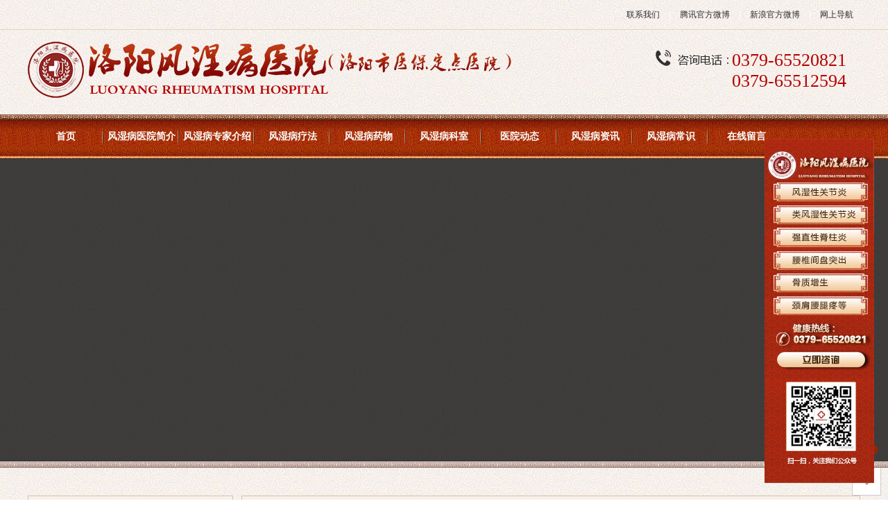

--- FILE ---
content_type: text/html; charset=utf-8;
request_url: http://www.lyfsbyy.com/home-newsinfo-id-533.html
body_size: 6390
content:
<!DOCTYPE html PUBLIC "-//W3C//DTD XHTML 1.0 Strict//EN" "http://www.w3.org/TR/xhtml1/DTD/xhtml1-strict.dtd">
<html xmlns="http://www.w3.org/1999/xhtml">
<head>
<meta http-equiv="Content-Type" content="text/html; charset=utf-8" />
<meta name="keywords" content="肩周炎形成的原因症状，风湿病医院，风湿病" />
<meta name="description" content="肩周炎形成的原因症状，风湿病医院，风湿病" />
<title>肩周炎形成的原因症状及中医治疗原则 - 洛阳风湿病医院</title>

<link href="Theme/Home/css/global.css" rel="stylesheet" />
<link rel="canonical" href="http://www.lyfsbyy.com/home-newsinfo-id-490.html"/>
<script type="text/javascript" src="Theme/Home/js/jquery1.7.1.js"></script>
<script type="text/javascript" src="Theme/Home/js/common.js"></script>
<script type="text/javascript" src="Theme/Home/js/story.js"></script>
<script type="text/javascript" src="Theme/Home/js/jquery.SuperSlide.js"></script>
<!--[if IE 6]>
<script src="Theme/Home/js/DD_belatedPNG.js"></script>
<script> DD_belatedPNG.fix(*);  </script>
<![endif]-->
<script type="application/ld+json">
        {
            "@context": "https://ziyuan.baidu.com/contexts/cambrian.jsonld",
            "@id": "http://www.lyfsbyy.com/home-newsinfo-id-490.html",
            "appid": "1603751972773250",
            "title": "得了类风湿，你就别再多情了",
			"images": [
                "http://www.lyfsbyy.com/Upload/20170227161420_1353.jpg"
            ], 
            "description": "洛阳风湿病医院位于九朝古都河南省洛阳市，中医药专治风湿性关节炎、类风湿关节炎、强直性脊柱炎、腰椎间盘突出症、骨质增生、肩周炎、颈椎病等各种腰腿疼症。",
			"pubDate": "2017-06-06T08:00:01",
			"isOriginal": "0"
        }
</script>
<script src="//msite.baidu.com/sdk/c.js?appid=1603751972773250"></script>
</head>
<!-- 360自动收录 -->
<script>(function(){
var src = (document.location.protocol == "http:") ? "http://js.passport.qihucdn.com/11.0.1.js?fce9727d156422f561a40c82bd535e4a":"https://jspassport.ssl.qhimg.com/11.0.1.js?fce9727d156422f561a40c82bd535e4a";
document.write('<script src="' + src + '" id="sozz"><\/script>');
})();
</script>
<body >
<div class="bg">
<div class="head-box">
<div class="topbar">
	<div class="n-box">
    <span class="topadd"><a href="/home-contact.html" title="联系我们">联系我们</a> | <a href="http://t.qq.com/t2052910299" target="_blank" title="腾讯官方微博">腾讯官方微博</a> | <a href="http://weibo.com/lyfsbyy001?refer_flag=1005055010_" target="_blank" title="新浪官方微博">新浪官方微博</a> | <a href="/sitemap-create_html.html" target="_blank" title="网上导航">网上导航</a></span>
    </div>
</div>  
<div class="head">
       	<p class="logo"><a href="/" target="_blank" title="洛阳风湿病医院"><img src="Theme/Home/images/logo.png" alt="洛阳风湿病医院"/></a></p>
        <div class="toptel"><p>0379-65520821<br />0379-65512594</p></div>
</div>
         <div class="nav">
                <ul>
                    <li><a href="/">首页</a></li>
                    <li><a href="/home-about.html" title="洛阳风湿病医院简介">风湿病医院简介</a>
                        <div class="navXL">
                                                          <a href="/home-about-fid-17.html" title="医院环境">医院环境</a>
                                                     </div>
                    </li>
					<li><a href="/home-plist-fid-9.html" title="风湿病专家介绍">风湿病专家介绍</a>
                        <div class="navXL">
                             
                        </div>
                    </li>
					<li><a href="/home-info-fid-25.html"   title="风湿病疗法">风湿病疗法</a>
						<div class="navXL">
							 
                        </div>
                    </li> 
					<li><a href="/home-info-fid-26.html"   title="风湿病药物">风湿病药物</a>
						<div class="navXL">
														<a href="/home-article-fid-26-pid-39.html" title="功能主治">功能主治</a>
														<a href="/home-article-fid-26-pid-38.html" title="中草药汤药煎法">中草药汤药煎法</a>
														<a href="/home-article-fid-26-pid-35.html" title="中草药汤药服法">中草药汤药服法</a>
							 
                        </div>
                    </li>
					<li><a href="/home-info-fid-28.html" title="风湿病科室">风湿病科室</a>
                        <div class="navXL">
							 
                        </div>
                    </li>  
                    <li><a href="/home-article-fid-8.html" title="医院动态">医院动态</a>
                        <div class="navXL">
														<a href="/home-plist-fid-8-pid-20.html"  title="医院荣誉">医院荣誉</a>
														<a href="/home-article-fid-8-pid-22.html"  title="媒体报道">媒体报道</a>
														<a href="/home-article-fid-8-pid-45.html"  title="用药反馈">用药反馈</a>
							                        </div>
                    </li>
                    <li><a href="/home-news.html" title="风湿病资讯">风湿病资讯</a>
                        <div class="navXL">
							 
                        </div>
                    </li>
                    <li><a href="/home-article-fid-14.html"   title="风湿病常识">风湿病常识</a>
						<div class="navXL">
														<a href="/home-article-fid-14-pid-21.html" title="风湿病常识">风湿病常识</a>
														<a href="/home-article-fid-14-pid-15.html" title="常见问题">常见问题</a>
							 
                        </div>
                    </li>
                    <li style="background:none;"><a href="/home-message.html" title="在线留言">在线留言</a></li>
                </ul>
            </div>
</div>

<div id="flash-box">
    	<div id="slideBox" class="slideBox">
					<div class="hd">
						<ul>
                         
                        <li>1</li>
                         
                        <li>2</li>
                         
                        <li>3</li>
                                                </ul>
					</div>
					<div class="bd">
						<ul>
                         
							<li style="background:url(Upload/20170227161432_6702.jpg) #000 center center no-repeat" style=" height:460px;"><A title="洛阳风湿病医院" href="home-product.html"></a></li>
                         
							<li style="background:url(Upload/20170227161426_2269.jpg) #000 center center no-repeat" style=" height:460px;"><A title="洛阳风湿病医院" href="home-product.html"></a></li>
                         
							<li style="background:url(Upload/20170227161420_1353.jpg) #000 center center no-repeat" style=" height:460px;"><A title="洛阳风湿病医院" href="home-product.html"></a></li>
                             
						</ul>
					</div>
	</div>
</div>
<script type="text/javascript">jQuery(".slideBox").slide( { mainCell:".bd ul",effect:"fold",autoPlay:true} );</script>



<!--导航-->

<script type="text/javascript" src="Theme/Home/js/jquery.jslides.js"></script>
<script type="text/javascript">
	$(".nav ul li").hover(function(){$(this).children(".navXL").fadeIn(""),$(this).children("a").addClass("on"),$(this).addClass('on')},function(){$(this).children(".navXL").slideUp(5),$(this).children("a").removeClass("on"),$(this).removeClass('on')});
</script>
<script type="text/javascript" src="Theme/Home/js/scrolltext.js"></script>


<div id="wrap">
	<div class="main">
        <div class="left m-b60">
	<div class="pro-list">
		<div class="pro-list-t">风湿病资讯</div>
		<div class="pro-list-box">
			<ul>
                             
             </ul>
        </div>
    </div>

<div class="pro-list">
<div class="contact-box">
        <div class="news-t"><span class="ch">就</span><span class="ch">诊</span><span class="ch">指</span><span class="ch">南</span></div>
                

         <p>洛阳风湿病医院</p>                                              <p style="height:66px; margin-top:10px;">健康热线：<span style=" float:right; text-align:left; width:192px; display:block;">0379-65520821<br />0379-65512594</span></p>                                                <p style="height:56px;">地　　址：<span style=" float:right; text-align:left; width:192px; display:block;">河南省洛阳市洛龙区龙门大道261号</span></p>                        <div class="left-ewm"><img src="Theme/Home/images/ewm_pic.jpg" alt="二维码" /></div>
        </div>
    </div>
</div>

              <div class="all">
            <div class="all-t">当前位置:洛阳风湿病医院 > <a href="index.php" title="首页">首页</a> > <a href='home-news.html'>风湿病资讯</a>
            	<span class="postion"></span>
            </div>
            <div class="all-box">
                <div class="inner">
                    <h2 class="newsTitle"><strong>肩周炎形成的原因症状及中医治疗原则</strong></h2>
                    <div class="newsInfo">作者：&emsp;发布时间：2018-09-04&emsp;浏览次数：1453</div>
                  
                    <div class="newsContent">
                                                <p style=";margin-bottom:0;background:white;vertical-align: baseline"><strong>肩周炎形成的原因常见的有以下几个方面：</strong></p><p><span style="font-family:宋体">　</span>　<span style="font-family: 宋体, SimSun;">①老年性退变：本病多见于40～50岁以上中老年人女性，显然与老年性退变有关。</span></p><p><span style="font-family: 宋体, SimSun;">　　②风湿寒邪侵袭：相当一部分患者发病前有明显风湿寒邪侵袭史，如居处潮湿，中风冒雨，睡卧露肩等，说明风湿寒侵袭为肩周炎的外在病因之一。</span></p><p style="text-indent: 2em;"><span style="font-family: 宋体, SimSun;">③肩部活动减少或软组织损伤：本病的临床特点，多见于肩部活动逐渐减少的中年以上女性，且左肩的发病率较右肩多，脑力劳动者的发病率较体力劳动者为多，或因某些原因(如上肢骨折肩部软组织损伤，颈椎病等肩部活动量减少或受限的病人)使肩部活动减少后，常可继发肩周炎，这些特点均提示肩部活动减少可能与本病发病有关。</span></p><p><strong><span style="font-family:宋体">肩周炎的临床症状：</span></strong></p><p style="text-indent: 2em;">1.<span style="font-family:宋体">肩痛（肿胀痛疼、</span>x<span style="font-family:宋体">线检查有积液渗出），向前臂或颈部放射；&nbsp; &nbsp; &nbsp; &nbsp; &nbsp; &nbsp; &nbsp;&nbsp;</span>2.<span style="font-family:宋体">肩关节活动受限，外展、旋转障碍显著；&nbsp; &nbsp; &nbsp; &nbsp; &nbsp; &nbsp; &nbsp; &nbsp; &nbsp; &nbsp; &nbsp; &nbsp; &nbsp; &nbsp;&nbsp;</span>3.<span style="font-family:宋体">后期肩部肌肉萎缩，肩周有压痛；</span>&nbsp; &nbsp; &nbsp; &nbsp; &nbsp; &nbsp; &nbsp; &nbsp; &nbsp; &nbsp; &nbsp; &nbsp; &nbsp; &nbsp; &nbsp; &nbsp; &nbsp; &nbsp; &nbsp; &nbsp; &nbsp; &nbsp; &nbsp; &nbsp; &nbsp; &nbsp; &nbsp; &nbsp; &nbsp; &nbsp; &nbsp; &nbsp; &nbsp; &nbsp; &nbsp; &nbsp; &nbsp; &nbsp; &nbsp; &nbsp; &nbsp; &nbsp; &nbsp; &nbsp;4.<span style="font-family:宋体">除外肩部骨病、颈椎病</span> <span style="font-family:宋体">心脏病都可引起。</span></p><p style="text-indent:28px"><span style="font-family:宋体"><br/></span></p><p style="text-indent:28px"><span style="font-family:宋体">肩周炎是肩部关节囊和关节周围组织损伤、退变而引起的关节周围软组织的一种慢性无菌性炎症。我院通常采用纯中药治疗，疏通经络、调理气血、怯风湿散寒邪、固本培元、透骨开窍、修复受损的软组织，使炎性渗出逐步吸收，后期通过肩部适当的锻炼达到完全康复的目的。</span></p><p style="text-indent: 28px; text-align: center;"><span style="font-family:宋体"><span style="margin: 0px; padding: 0px; max-width: 100%; font-family: -apple-system-font, BlinkMacSystemFont, &quot;Helvetica Neue&quot;, &quot;PingFang SC&quot;, &quot;Hiragino Sans GB&quot;, &quot;Microsoft YaHei UI&quot;, &quot;Microsoft YaHei&quot;, Arial, sans-serif; letter-spacing: 0.544px; text-align: center; background-color: rgb(255, 255, 255); color: rgb(73, 74, 74); font-size: 14px; box-sizing: border-box !important; word-wrap: break-word !important;">▼<span style="margin: 0px; padding: 0px; max-width: 100%; font-family: 宋体; letter-spacing: 1.5px; text-indent: 37px; box-sizing: border-box !important; word-wrap: break-word !important;">更多关于风湿性疾病、养生知识，请长按二维码</span></span><span style="margin: 0px; padding: 0px; max-width: 100%; font-family: -apple-system-font, BlinkMacSystemFont, &quot;Helvetica Neue&quot;, &quot;PingFang SC&quot;, &quot;Hiragino Sans GB&quot;, &quot;Microsoft YaHei UI&quot;, &quot;Microsoft YaHei&quot;, Arial, sans-serif; letter-spacing: 0.544px; text-align: center; background-color: rgb(255, 255, 255); color: rgb(73, 74, 74); font-size: 14px; box-sizing: border-box !important; word-wrap: break-word !important;">▼</span></span></p><p style="text-indent: 28px; text-align: center;"><span style="font-family:宋体"><span style="margin: 0px; padding: 0px; max-width: 100%; font-family: -apple-system-font, BlinkMacSystemFont, &quot;Helvetica Neue&quot;, &quot;PingFang SC&quot;, &quot;Hiragino Sans GB&quot;, &quot;Microsoft YaHei UI&quot;, &quot;Microsoft YaHei&quot;, Arial, sans-serif; letter-spacing: 0.544px; text-align: center; background-color: rgb(255, 255, 255); color: rgb(73, 74, 74); font-size: 14px; box-sizing: border-box !important; word-wrap: break-word !important;"><img src="/Upload/image/20180904/1536046562103908.jpg" title="1536046562103908.jpg" alt="公众号二维码.jpg" width="489" height="182" style="width: 489px; height: 182px;"/></span></span></p>
                    </div><!-- /内容 -->
                    <div class="n-p f-cb">
                        <li class="p">上一篇：<a href="/home-newsinfo-id-534.html">脾胃不好怎么办？</a></li>
                        <li class="n">下一篇：<a href="/home-newsinfo-id-532.html">气血不足的表现</a></li>
                    </div><!-- /上下篇 -->
                    <div class="kuozhan f-cb">
                        <div class="kuozhanl f-fl">
                            <div class="title"><span>相关阅读</span></div>
                            <ul>
                                                                <li><a href="/home-newsinfo-id-802.html">为什么类风湿患者会出现晨僵？</a><i class="dot"></i></li>
                                                                <li><a href="/home-newsinfo-id-801.html">股骨头坏死怎么引起的？</a><i class="dot"></i></li>
                                                                <li><a href="/home-newsinfo-id-800.html">气血不足有哪些变现？</a><i class="dot"></i></li>
                                                                <li><a href="/home-newsinfo-id-799.html">三伏天里，四招轻松摆脱失眠多！</a><i class="dot"></i></li>
                                                                <li><a href="/home-newsinfo-id-798.html">关于湿气！</a><i class="dot"></i></li>
                                                                <li><a href="/home-newsinfo-id-797.html">如何判断自己身体是否有湿？</a><i class="dot"></i></li>
                                                            </ul>
                        </div>
                        <div class="kuozhanr f-fr">
                            <div class="title"><span>热点推荐</span></div>
                            <ul>
                                                                <li><a href="/home-newsinfo-id-798.html">关于湿气！</a><i class="dot"></i></li>
                                                                <li><a href="/home-newsinfo-id-802.html">为什么类风湿患者会出现晨僵？</a><i class="dot"></i></li>
                                                                <li><a href="/home-newsinfo-id-490.html">得了类风湿，你就别再“多情”了</a><i class="dot"></i></li>
                                                                <li><a href="/home-newsinfo-id-796.html">为何女性更易患类风湿关节炎?</a><i class="dot"></i></li>
                                                                <li><a href="/home-newsinfo-id-794.html">哪些原因会引起腰疼？</a><i class="dot"></i></li>
                                                                <li><a href="/home-newsinfo-id-797.html">如何判断自己身体是否有湿？</a><i class="dot"></i></li>
                                                            </ul>
                        </div>
                    </div><!-- /扩展阅读 -->
                </div>
            </div><!-- /all-box -->
                                <div class="all-bottom"></div>

    	</div><!-- /all -->
    </div>
</div>
<div class="foot" style="margin-top: 10px;">
    <div class="n-box">
    <div class="fr-link">
        <div class="n-box">
        <div class="fr-link-box">
        <span style=" font-size:14px">友情链接：</span> <a href="http://www.cqbtdc.com" title="北京哪个医院去疤好" target=_blank>北京哪个医院去疤好</a>  <a href="http://www.iicart.com" title="如何鉴别蜂蜜真假" target=_blank>如何鉴别蜂蜜真假</a>  <a href="http://www.p2cp.cn" title="四川健康网" target=_blank>四川健康网</a>  <a href="http://www.yqfengliao.com" title="雅泉养生/蜂疗养生" target=_blank>雅泉养生/蜂疗养生</a>  <a href="http://www.juanpw.com" title="卷皮网" target=_blank>卷皮网</a>  
        </div>
        </div>
</div>	
<div class="copy">
<p>地址：河南省洛阳市洛龙区龙门大道261号 工作时间：8:00-17:30</p>
<p>版权所有 Copyright 2016 - 2018. <a href="/">洛阳风湿病医院</a> All Rights Reserved.  <a href="https://beian.miit.gov.cn/" target="_blank">豫ICP备17005993号-1</a></p>
<p>流量统计：<script type="text/javascript">var cnzz_protocol = (("https:" == document.location.protocol) ? " https://" : " http://");document.write(unescape("%3Cspan id='cnzz_stat_icon_1261546270'%3E%3C/span%3E%3Cscript src='" + cnzz_protocol + "s95.cnzz.com/z_stat.php%3Fid%3D1261546270%26show%3Dpic' type='text/javascript'%3E%3C/script%3E"));</script></p>
</div>

	<div class="bdsharebuttonbox">
		<a href="#" class="bds_more" data-cmd="more"></a>
		<a href="#" class="bds_qzone" data-cmd="qzone"></a>
		<a href="#" class="bds_tsina" data-cmd="tsina"></a>
		<a href="#" class="bds_tqq" data-cmd="tqq"></a>
		<a href="#" class="bds_renren" data-cmd="renren"></a>
		<a href="#" class="bds_weixin" data-cmd="weixin"></a>
	</div>
   </div>
</div>
<!--TOP-BUTTOM插件-->
<link href="Theme/Home/js/top/top.css" rel="stylesheet" />
<script type="text/javascript" src="Theme/Home/js/top/top.js"></script>
<script type="text/javascript" src="Theme/Home/js/duilian.js"></script>

<script type="text/javascript">
$(document).ready(function() {
	$(this).dwseeTopBottomMenu()
})
</script>

<!-- <script language=javascript>
var LiveAutoInvite0='您好，来自%IP%的朋友';
var LiveAutoInvite1='来自首页的对话';
var LiveAutoInvite2=' 网站商务通 主要功能：<br>1、主动邀请<br>2、即时沟通<br>3、查看即时访问动态<br>4、访问轨迹跟踪<br>5、内部对话<br>6、不安装任何插件也实现双向文件传输<br><br><b>如果您有任何问题请接受此邀请以开始即时沟通</b>';
//分享
window._bd_share_config={"common":{"bdSnsKey":{},"bdText":"","bdMini":"2","bdPic":"","bdStyle":"0","bdSize":"16"},"share":{},"image":{"viewList":["qzone","tsina","tqq","renren","weixin"],"viewText":"分享到：","viewSize":"16"},"selectShare":{"bdContainerClass":null,"bdSelectMiniList":["qzone","tsina","tqq","renren","weixin"]}};with(document)0[(getElementsByTagName('head')[0]||body).appendChild(createElement('script')).src='http://bdimg.share.baidu.com/static/api/js/share.js?v=89860593.js?cdnversion='+~(-new Date()/36e5)];
</script>

<script language="javascript" src="http://put.zoosnet.net/JS/LsJS.aspx?siteid=PUT62521618&float=1&lng=cn"></script> -->
</body>
<script>
(function(){
    var bp = document.createElement('script');
    var curProtocol = window.location.protocol.split(':')[0];
    if (curProtocol === 'https') {
        bp.src = 'https://zz.bdstatic.com/linksubmit/push.js';
    }
    else {
        bp.src = 'http://push.zhanzhang.baidu.com/push.js';
    }
    var s = document.getElementsByTagName("script")[0];
    s.parentNode.insertBefore(bp, s);
})();
</script>
</html>

--- FILE ---
content_type: text/html; charset=utf-8;
request_url: http://www.lyfsbyy.com/top.css
body_size: 1483
content:
<!DOCTYPE html PUBLIC "-//W3C//DTD XHTML 1.0 Strict//EN" "http://www.w3.org/TR/xhtml1/DTD/xhtml1-strict.dtd">
<html xmlns="http://www.w3.org/1999/xhtml">
<head>
<meta http-equiv="content-type" content="text/html; charset=utf-8" />
<title>404</title>
<style type="text/css">
body{margin:0;padding:0;font:14px/1.6 Arial,Sans-serif;}
a:link,a:visited{color:#007ab7;text-decoration:none;}
h1{
	position:relative;
	z-index:2;
	width:540px;
	height:0;
	margin:110px auto 15px;
	padding:230px 0 0;
	overflow:hidden;
	xxxxborder:1px solid;
	background-image: url(../data/404.jpg);
	background-repeat: no-repeat;
}
h2{
	position:absolute;
	top:17px;
	left:187px;
	margin:0;
	font-size:0;
	text-indent:-999px;
	-moz-user-select:none;
	-webkit-user-select:none;
	user-select:none;
	cursor:default;
	width: 534px;
}
h2 em{display:block;font:italic bold 200px/120px "Times New Roman",Times,Serif;text-indent:0;letter-spacing:-5px;color:rgba(216,226,244,0.3);}
.link a{margin-right:1em;}
.link,.texts{width:540px;margin:0 auto 15px;color:#505050;}
.texts{line-height:2;}
.texts dd{margin:0;padding:0 0 0 15px;}
.texts ul{margin:0;padding:0;}
.portal{color:#505050;text-align:center;white-space:nowrap;word-spacing:0.45em;}
.portal a:link,.portal a:visited{color:#505050;word-spacing:0;}
.portal a:hover,.portal a:active{color:#007ab7;}
.portal span{display:inline-block;height:38px;line-height:35px;}
.portal span span{padding:0 0 0 20px;}
.portal span span span{padding:0 20px 0 0;background-position:100% -80px;}
.STYLE1 {
	font-family: Arial, Helvetica, sans-serif;
	font-size: 65px;
}
</style>
<!--[if lte IE 8]>
<style type="text/css">
h2 em{color:#e4ebf8;}
</style>
<![endif]-->
<script type="text/javascript">
function out(obj){
	var i=obj;
	if(i==0){document.location.href="home-index.html";}
	document.getElementById("goto").innerHTML=i;
	i--;
	setTimeout("out("+i+")",1000);
}
</script>
</head>
<body onLoad="out(10);">
    <h1></h1>
    <h2><em><span class="STYLE1">404 Error&nbsp;&nbsp; </span></em>: 您所查找的页面不存在,可能已被删除或您输错了网址!</h2>
<p class="link">
        <a href="home-index.html">&#9666;返回首页</a>
        <a href="javascript:history.go(-1);">&#9666;返回上一页</a>
    </p>
    <dl class="texts">
        <dt>我们正在联系火星总部查找您所需要的页面.您也可以浏览网站上的其他内容..</br><span id="goto"></span>秒后转入主页</dt>
        <dd>
            <ul>
                <li><a href="home-about.html">医院简介</a></li>
                <li><a href="home-news.html">新闻列表</a></li>
                <li><a href="home-contact.html">联系我们</a></li>
            </ul>
        </dd>
    </dl>
    </span></span></span></p>
</body>
</html>

--- FILE ---
content_type: text/css
request_url: http://www.lyfsbyy.com/Theme/Home/css/global.css
body_size: 6488
content:
@charset "utf-8";
@import url("common.css");
@import url("jquery.jslides.css");

/*head.htm*/
.bg{ max-width:1900px;  clear:both; background: url(../images/head_bg.jpg) top center no-repeat;}
.topbar{ max-width:1900px;  clear:both; height:42px; line-height:42px;margin:0 auto; color:#FFF; clear:both;}
#flash-box{ max-width:1900px; height:446px; background: url(../images/flash_bg.jpg) bottom center no-repeat;  position:relative; overflow:hidden; margin:0 auto 20px auto; clear:both}
#ny-flash{ width:1200px; height:429px; background:url(../images/ny-flash.jpg) no-repeat; margin:0 auto;}
.top-tip{ width:726px; height:98px; background:url(../images/top_tip.gif) no-repeat; position:absolute; top:282px; right:0; z-index:999;}
.tip-cp{ width:180px; height:45px; display:block;  position:absolute; right:0; top:0;}
.tip-ab{ width:190px; height:45px; display:block; position:absolute; right:0; top:45px;}
.head-box{ max-width:1900px;height:174px; background:url(../images/head_bg.jpg) top center no-repeat; clear:both; margin:0 auto; position:relative; z-index:9999}
.head{ width:1200px;margin:0 auto; position:relative; }
.logo{ float:left;overflow:hidden; display:block; margin-top:8px;}
.ewm{ width:88px; height:88px; float:left;}
.topbox{ min-width:253px; height:101px;line-height:20px; font-size:12px; color:#000; position:absolute; right:-9px; top:8px;}
.topadd{ position:absolute; right:0; line-height:42px; top:0;}
.toptel{ background:url(../images/toptel_ico.png) top left no-repeat; padding-left:115px;font-size:26px; text-align:right;position:absolute; top:30px; right:20px; font-family:"微软雅黑";color:#b50000; line-height:30px; }
.weixin{ padding-left:115px;font-size:20px; text-align:right;position:absolute; top:30px; right:-90px; font-family:"微软雅黑";color:#b50000; line-height:30px; }
.topadd a{ color:#2d2c2c; padding:0 10px;}
.topadd a:hover{ color:#2d2c2c; background:url(../images/nav_hover.jpg) top center no-repeat;}
.telnum{ color:#f08300; font-size:28px; font-weight:bold; line-height:22px;}
.topbt{  margin-top:10px; }
.topbt a{ width:40px; height:22px; float:left;}
.cl10{ height:10px; clear:both; overflow:hidden;}
.cl5{ height:5px; clear:both; overflow:hidden;}
.nav{ max-width:1900px; background:url(../images/nav_box.jpg) top center no-repeat; clear:both; margin:0 auto;margin:0 auto;height:63px;font-weight:bold; position:relative; z-index:999999;}
.nav ul{ width:1200px; clear:both; margin:0 auto;}
.nav ul li{ float:left; width:109px; height:63px; text-align:center; line-height:63px;  font-size:14px; background:url(../images/nav_li.jpg) right center no-repeat; font-family:"微软雅黑"; 	position: relative;
	display: inline-block;}
.nav ul li a{ width:109px; height:63px; display:block; text-align:center; color:#fff; }
.nav ul li a:hover,.nav ul li .on{ height:63px; color:#fae367; background: url(../images/nav_li_hover.jpg) center center no-repeat;}
.navXL { width:109px; float:left;position:absolute;overflow:hidden;display:none;z-index:9999; top:63px; margin-left:1px;*margin-left:-55px; overflow:hidden;}
			.nav .navXL a{ background:none; width:109px; height:41px;line-height:41px;float:left;display:block;color:#FFF;font-size:12px; overflow:hidden;   z-index:9999; text-indent:0px;background:#a22d00; margin-bottom:3px; }
			.nav .navXL a:hover{color:#fae367;width:109px; height:41px;overflow:hidden; background:#a22d00; }
.cl{ clear:both;}
.relative	{position:relative;}
.absolute	{position:absolute;}
.notice-box{ max-width:1600px;height:45px; background: url(../images/notice_bg.jpg) repeat-x; margin:0 auto}
.notice{ width:1200px; height:45px; font-size:12px; line-height:31px; clear:both; margin:10px auto; overflow:hidden}
.notice-t{ width:87px; height:45px; background:#00a0e9; text-align:center; line-height:50px; font-size:14px; float:left; color:#FFF}
.notice ul{ width:626px; float:left; font-size:12px; line-height:45px; height:45px;}
.notice ul li{ width:626px; height:42px; line-height:42px;}
.noticTipTxt{height:46px;line-height:46px;overflow:hidden; margin-left:20px;}
.noticTipTxt li{height:42px;line-height:46px;}
.noticTipTxt a{color:#000000;font-size:12px;text-decoration:none;}
.noticTipTxt a:hover{color:#1c7ecc;text-decoration:underline;}
/*index.htm*/
.cl-effect-11 a {
	padding: 0 0;
	color: #135ab8;
	text-shadow: none;
} 

.cl-effect-11 a::before {
	position: absolute;
	top: 0;
	left: 0;
	overflow: hidden;
	padding: 0 0;
	max-width: 0;
	color: #135ab8;
	content: attr(data-hover);
	-webkit-transition: max-width 0.5s;
	-moz-transition: max-width 0.5s;
	transition: max-width 0.5s;
}

.cl-effect-11 a:hover::before,
.cl-effect-11 a:focus::before {
	max-width: 100%;
}

#lovexin14{ z-index:9999999}

/*index.htm*/
.main{ clear:both; width:1200px; margin:0 auto; overflow:hidden; background:url(../images/main_bg.jpg) repeat-y;}
.main-top{ height:26px; background:url(../images/tt-top.png) no-repeat; clear:both; width:1200px; margin:0 auto;}
.main-bottom{ height:26px; background:url(../images/main_bottom.jpg) top center no-repeat; clear:both; width:1200px; margin:0 auto;}
.ny-top{ height:51px; background:url(../images/ny-tt.jpg) top center no-repeat; clear:both;}
.about{ width:360px; float:left; margin:10px 20px;}
.about-t{ background: url(../images/about_titie.jpg) top center no-repeat; height:47px; clear:both; width:360px;  position:relative; line-height:47px; color:#FFF; font-family:"微软雅黑"; font-size:16px; text-indent:0.5rem;}
.about-t .more{ position:absolute; right:10px; font-size:12px; color:#FFF;}
.about-t .b-t1{ font-size:20px; font-family: "微软雅黑","黑体"; color:#efc88e; line-height:54px; float:left; padding:0 15px; float:left; margin-left:70px;}
.about-t .b-t1 a{ color:#efc88e}
.about-t .b-t2{ font-size:14px; font-family: "微软雅黑","黑体"; color:#cfa76c; line-height:54px; float:left; float:left; margin-left:15px;}
.about-notice{ height:48px; line-height:48px;  padding-left:90px; font-size:16px; color:#370d0e; font-family:"微软雅黑","黑体"; clear:both}
.an-t{ float:left;}
.about-left{ width:380px; float:left; margin-left:76px;*margin-left:38px; padding:15px 0; height:254px; overflow:hidden}
.about-left ul li{ width:113px; height:113px; float:left; margin:5px 10px 20px 0;}
.about-right{ width:385px; height:214px; padding:20px; float:right; margin-right:60px;*margin-right:30px;}
.about-right a{ color:#440200;}

.ys{ clear:both; width:953px; height:469px; background: url(../images/ys_box.jpg) no-repeat; margin:0 auto; position:relative;}
.bnls-t{ width:225px; height:38px; display:block; position:absolute; left:38px; top:280px; }
.jmwd-t{ width:155px; height:45px; display:block; position:absolute; right:66px; top:55px;}
.ys-left{ width:652px; float:left;}
.ys-clum1{ width:600px; float:left; margin:48px 0 0 48px;*margin:48px 0 0 24px; height:230px;}
.ys-clum1 ul li{ width:184px; float:left; margin:0 5px;}
.ys-clum1 ul li p{ width:156px; height:57px; display:block; background: url(../images/ys-t.jpg) no-repeat; text-align:center; line-height:26px; font-size:16px;font-family:"微软雅黑","黑体"; padding:20px 15px 15px 15px; color:#efc88e;}


.lsjz{ width:600px; float:left; margin:56px 0 0 47px; height:106px; overflow:hidden}
.lsjz ul li{ width:128px; height:84px; border:1px solid #aa8e6c; padding:2px; float:left; margin-right:10px;}
.lsjz ul li img{ width:128px; height:84px;}
.jmwd{ width:247px; height:109px; float:right; padding-top:135px; margin-right:38px;}
.jmjl{ width:242px; height:109px; float:right; margin-right:38px;}
.jmjl ul li,.jmwd ul li{ clear:both; border-bottom:1px dotted #906464; margin:10px 0}
.jm-q{ height:24px; background:url(../images/jm_q.jpg) left center no-repeat; clear:both; padding-left:22px;}
.jm-an{ background:url(../images/jm_a.jpg) top left no-repeat; padding-left:20px;}
.hotinfo{ width:555px; height:205px; float:left; margin:40px 0 20px 80px; }
.cq-t{ width:156px; height:41px; position:absolute; left:286px; top:34px; display:block}
.hotinfo .cphdp{ float:left; margin-right:20px; width:192px; height:189px; background:url(../images/pic.jpg) no-repeat; overflow:hidden}
.hotinfo .cptxt{ width:305px; height:153px; line-height:22px; font-size:12px; float:left; margin:54px 0 0 0;}
.cpaq{ width:260px; float:right; margin:84px 50px 0 0}
.cpaq-t{ width:154px; height:40px; display:block; position:absolute; top:30px; right:150px;}
.cpaq ul li{ clear:both; height:30px; line-height:30px; background:url(../images/news_li.jpg) 0 50%  no-repeat; font-size:12px; padding-left:10px; border-bottom:1px dotted #906464;}
.cpaq ul li a{ color:#514b4b;}
.bnjy{ width:840px; clear:both; margin:0 auto; padding-top:72px;}
.bngy-li{ width:195px; float:left; margin:0 7px 22px 8px;}




.hot{ clear:both; width:953px; height:648px; background:url(../images/hot_bg.jpg) no-repeat; margin:0 auto;position:relative}
.news{ float:right; width:360px; height:293px;  position:relative; margin-top:10px; margin-right:20px;}
.news-t{ height:40px; clear:both; line-height:40px; color:#FFF; font-family:"微软雅黑"; font-size:18px; position:relative;}
.news-t .more{ width:99px; height:28px; background:#b93504; color:#FFF; line-height:28px; text-align:center; display:block; position:absolute; right:10px; top:5px; font-size:12px;}
.news-box{ clear:both}
.news-box ul{ clear:both; padding:10px 0;}
.news-box ul li{ padding-left:25px;clear:both; height:28px; line-height:28px; background:url(../images/news_li.jpg) 10px 50% no-repeat; border-bottom:1px dashed #8a664c;}
.news-box ul li a{ color:#8a664c;}
.news-box2{ clear:both}
.news-box2 ul{ clear:both; padding:10px 0;}
.news-box2 ul li{ padding-left:25px;clear:both; height:68px; line-height:28px; background:url(../images/news_li.jpg) 10px 28% no-repeat; border-bottom:1px dashed #8a664c;}
.news-box2 ul li a{ color:#8a664c;}



.mtbd{ width:377px; height:353px; background:#f7f1e9; border:1px solid #d8c4a7; float:right; padding:10px;  margin-bottom:15px;}






.qy-n-t{ width:155px; height:40px; position:absolute; left:287px; top:25px; display:block}
.hy-n-t{ width:155px; height:40px; position:absolute; right:159px; top:25px; display:block}
.jm{ clear:both; width:958px; height:447px; background: url(../images/jm_bg.jpg) no-repeat; margin:0 auto; }
.hdjl{ clear:both; width:958px; height:451px; background: url(../images/hd_bg.jpg) no-repeat; margin:0 auto; position:relative;}
.hdjla{ width:247px; height:39px; position: absolute;top:33px;}
.hda1{ left:61px;}
.hda2{ left:360px;}
.hda3{ right:46px;}
.qy-news{ width:592px; float:left; margin:20px;}
.qy-news img{ float:left; margin:30px 20px 0 40px;}
.qy-news ul{ width:325px; float:right; margin-top:50px; line-height:24px;}
.jkjy-box ul li,.hy-news ul li,.qy-news ul li{ clear:both; height:30px; line-height:30px; background:url(../images/news_li.jpg) 0 50% no-repeat; padding-left:20px; border-bottom:1px dotted #906464;}
.qynews-t a{ font-size:14px; font-family:"微软雅黑"; color:#4b0c00}
.qynews-content{ font-size:12px; line-height:18px;}
.hy-news{ width:257px; float:right; margin:88px 50px 0 0;}
.hy-news ul{ clear:both; padding:10px 0;}
.n-clum-t{ clear:both; height:50px; line-height:50px; font-size:16px; color:#4d1d15; font-family:"微软雅黑"; padding-left:90px; position:relative;}
.about-box{ clear:both; margin:0 auto; position:relative}
.cc-t{ width:40px; height:130px; display:block; position:absolute; top:122px;}
.cct1{ left:20px;}
.cct2{ right:20px;}
.about-box .tex{ padding:10px; width:225px; height:142px; color:#000; float:right}
.about-tex{ float:right; width:525px;}
.jkjy{ width:286px; height:260px; float:left; margin-top:78px;}
.jkjy-box{ width:245px; height:187px; clear:both; margin:0 auto;}
.m-l40{ margin-left:40px;}
.m-l-r20{ margin:80px 20px 0 20px;}




.ad1{ width:770px; height:104px; background:url(../images/ad1.jpg) no-repeat; float:right; margin-bottom:20px; overflow:hidden}
.n-box{ width:1200px; clear:both; margin:0 auto; position:relative}
#wrap{ width:1200px; margin:0 auto; position:relative;}
.about-bar{width:780px;background: #f7f1e9;border:1px solid #d8c4a7;height: 358px;padding-bottom:15px;float:left;}
.about-bar2{ max-width:1600px; clear:both;  margin:0 auto; background: url(../images/bar_bg.jpg) repeat; height:415px; padding-bottom:15px;}
.all-bottom{ width:684px; background: url(../images/all_bottom.png) no-repeat; clear:both;height:36px; line-height:36px;}

.com-name{ font-size:16px; font-family:"微软雅黑"; clear:both; line-height:48px; color:#000; border-bottom:1px dotted #000}
.about img{ float:left; margin:10px 0 0 0;}
.hdp{ width:314px; height:233px; border:1px solid #dcdddd; float:left; margin-top:20px; background:#FFF;}
.hdp img{ margin:10px;}
.in-ad{ clear:both; height:462px; background:#f2f2f2; overflow: hidden; margin:20px auto 0 auto; max-width:1600px;}
.in-ad-t1{ width:542px; height:58px; background:url(../images/t1.jpg) no-repeat; position:absolute; top:35px; left:0; }
.in-ad-t2{ width:440px; height:42px; background:url(../images/t2.jpg) no-repeat; position:absolute; top:90px; left:15px;}
.in-ad-a1{ background:url(../images/1a.jpg) no-repeat; width:503px; height:54px; position:absolute; top:150px; left:20px;filter:alpha(opacity=0);-moz-opacity:0;-khtml-opacity: 0;opacity: 0}
.in-ad-a2{ background:url(../images/2a.jpg) no-repeat; width:405px; height:54px; position:absolute; top:240px; left:20px;filter:alpha(opacity=0);-moz-opacity:0;-khtml-opacity: 0;opacity: 0}
.in-ad-a3{ background:url(../images/3a.jpg) no-repeat; width:414px; height:60px; position:absolute; top:320px; left:20px;filter:alpha(opacity=0);-moz-opacity:0;-khtml-opacity: 0;opacity: 0}
.in-ad-y{ background:url(../images/yuan.png) no-repeat; width:478px; height:422px; position:absolute; top:20px; right:10px;}
.in-ad-h{ background:url(../images/honor_pic.png) no-repeat; width:342px; height:221px; position:absolute; top:230px; right:10px;filter:alpha(opacity=0);-moz-opacity:0;-khtml-opacity: 0;opacity: 0}
.mov2 { animation:mymove2 1s ;-moz-animation:mymove2 1s ; /* Firefox */-webkit-animation:mymove2 1s ; /* Safari and Chrome */-o-animation:mymove2 1s ; /* Opera */}
@keyframes mymove2{from {transform:rotateX(-180deg);}to {transform:rotateX(360);filter:alpha(opacity=1);	-moz-opacity:1;	-khtml-opacity: 1;	opacity:1;}}
@-moz-keyframes mymove2 /* Firefox */{from {transform:rotateX(-180deg);}to {transform:rotateX(360);filter:alpha(opacity=1);	-moz-opacity:1;	-khtml-opacity: 1;	opacity:1;}}
@-webkit-keyframes mymove2 /* Safari and Chrome */{from {transform:rotateX(-180deg);}to {transform:rotateX(360);filter:alpha(opacity=1);	-moz-opacity:1;	-khtml-opacity: 1;	opacity:1;}}
@-o-keyframes mymove2 /* Opera */{from {transform:rotateX(-180deg);}to {transform:rotateX(360);filter:alpha(opacity=1);	-moz-opacity:1;	-khtml-opacity: 1;	opacity:1;}}







.show-bar{ height:337px; clear:both; max-width:1600px; background: url(../images/show_bg.jpg) repeat; margin:0 auto; overflow:hidden; padding-top:20px;}
.qk-link{ float:right; padding-top:50px; width:181px;}
.qk-link p{ float:right; margin-bottom:10px;}
.n-tex{ width:410px; float:right;}

.news-info{ clear:both; width:446px; margin:0 auto 10px auto; height:96px; border-bottom:1px dotted #CCC; font-size:12px; line-height:20px;}
.news-info img{ float:left; margin:5px;}
.hz{ width:490px; float:right; margin-top:20px;}
.hz-box{ clear:both;}
.hz-li{ width:156px; height:85px; float:left; margin:20px 3px; background:#FFF;border:5px solid #d2d2d2; text-align:center}
.hz-li img{ height:85px; }
.left-ewm{ width:175px; clear:both; margin:10px auto;}
.contact{ width:300px; float:right; margin-top:20px;}
.contact p{ color:#FFF}
.contact-t{ background:url(../images/con_t.jpg) no-repeat; clear:both; height:31px; font-size:14px; font-family:"微软雅黑"; color:#FFF; text-align:center}
.contact-box{ font-size:16px; line-height:28px;color:#000; padding:10px; font-family:"微软雅黑"}
.contact-box p{ color:#000;}
.contact img{ clear:both; margfin-top:10px;}
.p-t-10{ padding-top:10px;}
.pic2{ float:right; width:269px; height:207px;}
.show{width:855px; float:right; }
.zjfc-t{ background:url(../images/zjfc_t.jpg) top center no-repeat; height:70px; clear:both; overflow:hidden; margin:0 auto;}
.zjfc-box{clear:both;height: 280px;padding:10px;border:1px solid #d8c4a7;background:#f7f1e9;}

		/* 本例子css 680px */
		.picScroll-left{ width:1035px; height:320px;  overflow:hidden; position:relative; float:right}
		.picScroll-left .hd{ overflow:hidden;  height:30px; background:#f4f4f4; padding:0 10px;  }
		.picScroll-left .hd .prev,.picScroll-left .hd .next{ display:block;  width:5px; height:9px; float:right; margin-right:5px; margin-top:10px;  overflow:hidden;
			 cursor:pointer; background:url("images/arrow.png") no-repeat;}
		.picScroll-left .hd .next{ background-position:0 -50px;  }
		.picScroll-left .hd .prevStop{ background-position:-60px 0; }
		.picScroll-left .hd .nextStop{ background-position:-60px -50px; }
		.picScroll-left .hd ul{ float:right; overflow:hidden; zoom:1; margin-top:10px; zoom:1; }
		.picScroll-left .hd ul li{ float:left;  width:9px; height:9px; overflow:hidden; margin-right:5px; text-indent:-999px; cursor:pointer; background:url("images/icoCircle.gif") 0 -9px no-repeat; }
		.picScroll-left .hd ul li.on{ background-position:0 0; }
		.picScroll-left .bd{ padding:10px;   }
		.picScroll-left .bd ul{ overflow:hidden; zoom:1; }
		.picScroll-left .bd ul li{ margin:0 8px; float:left; _display:inline; overflow:hidden; text-align:center; width:200px;  }
		.picScroll-left .bd ul li .pic{ text-align:center; width:200px; }
		.picScroll-left .bd ul li .pic img{ width:196px; height:90px; display:block;  padding:1px; border:1px solid #ccc; height:197px;}
		.picScroll-left .bd ul li .pic a:hover img{ border-color:#999;  }
		.picScroll-left .bd ul li .title{ line-height:48px; color:#8a664c; font-size:16px; font-family:"微软雅黑"; border-bottom:1px dashed #d9c7ad; margin-bottom:10px;}
		.picScroll-left .bd ul li .title a{ color:#8a664c}
		.picScroll-left .bd ul li .zx-ico{ height:40px; clear: both;}
		
		
		.picScroll-left2{width:1200px;height: 100%;overflow:hidden;position:relative;float:left;}
		.picScroll-left2 .hd{ overflow:hidden;  height:30px; background:#f4f4f4; padding:0 10px;  }
		.picScroll-left2 .hd .prev,.picScroll-left .hd .next{ display:block;  width:5px; height:9px; float:right; margin-right:5px; margin-top:10px;  overflow:hidden;
			 cursor:pointer; background:url("images/arrow.png") no-repeat;}
		.picScroll-left2 .hd .next{ background-position:0 -50px;  }
		.picScroll-left2 .hd .prevStop{ background-position:-60px 0; }
		.picScroll-left2 .hd .nextStop{ background-position:-60px -50px; }
		.picScroll-left2 .hd ul{ float:right; overflow:hidden; zoom:1; margin-top:10px; zoom:1; }
		.picScroll-left2 .hd ul li{ float:left;  width:9px; height:9px; overflow:hidden; margin-right:5px; text-indent:-999px; cursor:pointer; background:url("images/icoCircle.gif") 0 -9px no-repeat; }
		.picScroll-left2 .hd ul li.on{ background-position:0 0; }
		.picScroll-left2 .bd{ padding:10px;   }
		.picScroll-left2 .bd ul{ overflow:hidden; zoom:1; }
		.picScroll-left2 .bd ul li{ margin:0 8px; float:left; _display:inline; overflow:hidden; text-align:center; width:calc(20% - 16px);  }
		.picScroll-left2 .bd ul li .pic{ text-align:center; width:100%; }
		.picScroll-left2 .bd ul li .pic img{ width:calc(100% - 4px); height:90px; display:block;  padding:1px; border:1px solid #ccc; height:197px;object-fit: cover;}
		.picScroll-left2 .bd ul li .pic a:hover img{ border-color:#999;  }
		.picScroll-left2 .bd ul li .title{ line-height:48px; color:#8a664c; font-size:16px; font-family:"微软雅黑"; border-bottom:1px dashed #d9c7ad; margin-bottom:10px;}
		.picScroll-left2 .bd ul li .title a{ color:#8a664c}
		.picScroll-left2 .bd ul li .zx-ico{ height:40px; clear: both;}
		
		
.zjjs{ width:460px; float:right; margin:10px;}
.bar2{height:397px;clear:both;background:#f7f1e9;border:1px solid #d8c4a7;margin: 20px auto;}
.fsb{ width:575px; float: left; margin:10px 12px; background:#ebe3d1; height:380px;}
.fsb-t{ width:100%; height:46px; background-image: url(../images/fsb_title.jpg); line-height:46px; color:#FFF; font-family:"微软雅黑"; font-size:18px; position:relative;background-size: 100%;background-repeat: no-repeat;}
.dxbl-t .ch,.fsb-t .ch{ padding:0 10px; float:left; font-size:16px;}
.dxbl-t .more,.fsb-t .more{ font-size:12px; position:absolute; top:0; line-height:46px; right:0; color:#FFF}
.dxbl{ width:332px; float:right; margin-top:10px; margin-right:10px; background:#ebe3d1; margin-bottom:10px; height:255px;}
.dxbl-t{ width:332px; height:46px; background: url(../images/dxbl_t.jpg) no-repeat; line-height:46px; color:#FFF; font-family:"微软雅黑"; font-size:18px; position:relative;}
.yyts-t{ background: url(../images/yyts_title.jpg) top center no-repeat; height:70px; clear:both;}
.yyhj-t{ background:url(../images/yyhj_title.jpg) top center no-repeat; height:49px; clear:both; color:#FFF; font-family:"微软雅黑"; text-indent:1rem; font-size:18px; text-indent:0.5rme; position:relative; line-height:49px;}



.news-t .ch{ color:#FFF; font-size:18px; font-family:"微软雅黑";background:url(../images/news_t.jpg) left center no-repeat; width:37px; height:37px; line-height:38px; text-align:center; display:block; float: left;}
.about-t .en,.news-t .en{ color:#FFF; font-family:Arial, Helvetica, sans-serif; font-size:12px; padding:0 10px;}
.show-box{ max-width:1600px;  height:260px; margin:0 auto; background: url(../images/show_bg_01.jpg) bottom repeat;}
.showdiv{ width:235px; height:235px; float:left; margin-right:15px; text-align:center}
.ad{ height:275px; clear:both; background:url(../images/ad.jpg) center no-repeat; max-width:1600px; margin:0 auto;}
.en{ font-size:20px;  font-family:Arial, Helvetica, sans-serif; text-transform:uppercase; line-height:34px;}
.c-r{ color:#F00; font-size:20px;}
.en{ font-size:20px;  font-family:Arial, Helvetica, sans-serif; text-transform:uppercase; line-height:34px;}
.ch2{ font-size:14px; font-family:"微软雅黑"; padding-top:12px;}
.en2{ font-size:14px;  font-family:Arial, Helvetica, sans-serif; text-transform:uppercase; line-height:34px;}
.c-r2{ color:#F00; font-size:14px;}

.slideBox{ max-width:1900px; height:437px; overflow:hidden; position:relative; margin:0 auto}
.slideBox .hd{ height:15px; overflow:hidden; position:absolute; right:10px; bottom:10px; z-index:1; }
.slideBox .hd ul{ overflow:hidden; zoom:1; float:left;  height:460px; }
.slideBox .hd ul li{ float:left; margin-right:5px;  width:15px; height:15px; line-height:14px; text-align:center; background:#FFF; cursor:pointer; text-indent:-9999rem; border-radius:15px; }
.slideBox .hd ul li.on{ background:#9c2300; color:#fff;}
.slideBox .bd{ position:relative; height:100%; z-index:0;   }
.slideBox .bd img{ width:450px; height:437px; }
.slideBox .bd ul{ height:437px;}
.slideBox .bd ul li{ height:437px;}
.slideBox .bd .tempWrap{ height:501px;}



.t1{font-size:14px; font-family:"微软雅黑"; text-indent:3em; color:#001f75; line-height:31px;}
.t2{color:#FFF; font-size:14px; font-family:"微软雅黑"; text-indent:2em; line-height:36px;}
.t2 a{ color:#FFF}
.more{ height:25px; line-height:30px; width:68px; display:block; right:30px; top:10px; position:absolute; color:#00528e; display:block;}
.date2{ float:left; color:#514b4b; float:right; background:#896139; width:60px; height:60px;}
.date{ color:#514b4b; float:right; margin-right:10px;}
.date-d{ font-size:24px; font-weight:bold; text-align:center; line-height:38px; clear:both; color:#e4dcc0;}
.date-t{ font-size:12px; text-align:center; clear:both; line-height:20px; color:#e4dcc0}
.news-right{ width:400px; float:right;}
.news-tit{ clear:both; line-height:36px; font-size:14px; font-family:"微软雅黑"; font-weight:bold}
.news-txt{ clear:both; font-size:12px; line-height:28px;}
/*foot.htm*/
.foot{  max-width:1900px; padding-bottom:15px; clear:both; margin: 20px auto 0 auto; background: url(../images/foot_bg.jpg) #a72b13 repeat-x;  line-height:20px; color:#bf8d58; font-size:12px;text-align: center;}
.foot a{ color:#bf8d58;}
.copy{ line-height:28px; }
.f-tex{ width:670px; padding:30px 80px 0 0; text-align:right}
.fl{ float:left;}
.fr-link{ height:48px; clear:both;text-align:left; color:#FFF;width:1200px; margin:0 auto; line-height:48px;}
.fr-link-t{ width:94px; height:75px; background:url(../images/fr_t_bg.jpg) right center no-repeat; font-size:14px; line-height:24px; color:#FFF; float:left; text-align:center; font-family:"微软雅黑"; padding-top:10px;}
.fr-link-t p{ color:#fff; width:94px; text-align:center;}
.fr-link-box{ padding-left:50px; float:left; color:#bf8d58;}
.fr-link-box a{ line-height:48px; color:#bf8d58; padding:0 10px;}
.bot-tel{ background:url(../images/bottel.jpg) 0 50% no-repeat; padding-left:50px;  font-size:22px; color:#788799;  float:left;}
.bot-r{ color:#c71620;}
.bot-ewm{ position:absolute; right:0; top:0; margin-left:20px;}
/*left.htm*/
.left{ width:300px; float:left;overflow:hidden; margin:20px auto 0 auto;}
.ny-qk{ margin-bottom:10px; height:90px; overflow:hidden; clear:both}
.ny-contact{ width:230px; background:url(../images/con_bg.jpg) #313131  no-repeat; color:#c5c5c5; line-height:24px; clear:both;}
.ny-contact-t{ font-size:14px;}
.pro-list{ width:294px; clear:both; margin-bottom:20px; overflow:hidden; border:1px solid #d9c4a8; background:#f7f1e9; padding-bottom:10px;}
.pro-list-t{ width:275px; height:47px; background: url(../images/pro_list_t.jpg)  top center no-repeat;font-size:18px;font-family:"微软雅黑"; line-height:41px; text-align:center; color:#e4dcc0; clear:both; margin:10px auto; line-height:47px;}
.pro-list-box{ width:275px; clear:both; margin:0 auto;}
.pro-list-box strong{ font-size:13px; color:#0a5fb9;}
.pro-list-box ul{ width:275px; margin:0 auto; clear:both; }
.pro-list-box ul li{  width:275px; font-weight:normal; overflow:hidden; line-height:50px; height:50px; font-family:"微软雅黑"; font-size:16px; background: url(../images/pro_list_li.png) 20px 50% no-repeat; border-bottom:1px solid #d8c3a6; }
.pro-list-box ul li a{ width:275px;display:block; color:#401009; height:50px; text-indent:6em; float:left; display:block}
.pro-list-box ul li a:hover,.pro-list-box ul li a.hover{ color:#000; background:#e2d2b0; }
.pro-list-bottom{ width:211px; height:61px; background:url(../images/pro_list_bottom.jpg) center center no-repeat; clear:both}
.dropdown{ display:none;}
.ny-cont{ width:254px; float:left; margin-top:20px;}
#con-tel{ font-size:24px; font-family:Arial, Helvetica, sans-serif; color:#fec604}
.m-b60{ margin-bottom:60px;}
/*其它页面*/
.all{ float:right; width:890px; position:relative; margin-top:20px; background:#f7f1e9; border:1px solid #d8c3a6}
.all-t{ width:96%; background:url(../images/all_t.png) 10px 50% no-repeat; padding-left:60px; border-bottom:1px solid #d8c3a6; margin:0 auto; clear:both;height:46px; line-height:46px; font-size:18px; font-family:"微软雅黑"; position:relative; color:#3b120b;}

.postion{ padding-left:10px;  line-height:46px; font-size:12px; float:left; margin-right:10px; font-family:"宋体"; font-size:12px; position:absolute; color:#3b120b;}
.postion a{ color:#3b120b;}
.all-box{ clear:both; overflow:hidden; padding:10px; font-size:14px; line-height:34px;min-height:900px;_height:900px; font-family:"微软雅黑"; border-top:none; border-bottom:none;}
.kc,.xw,.product-box{ margin:0 auto; width:100%;font-size:12px; line-height:24px; float:left;}
.xw ul li{ float:left; list-style-type:none; width:700px; height:30px; line-height:30px; background:url(../images/news_li.jpg) 5px 50% no-repeat; font-size:12px; padding-left:15px; border-bottom:1px dashed #ccc;}
.kc ul li{ float:left; list-style-type:none; width:740px; height:150px; line-height:20px; font-size:12px; padding-left:15px; padding-top:2px; border-bottom:1px dashed #ccc;position:relative; line-height:24px;}
.kc ul li a{color:#000;}
.kc ul li  p{ margin:0; padding:0;}
.detail{width:80px; height:30px; display:block; position:absolute; top:80px; right:10px;}
.mid{ width:920px; clear:both; margin:0 auto;}
.page{ float:left;line-height:30px;height:30px;width:100%;text-align:center;border:1px solid #5c84b0;margin:12px 0px;	-moz-border-radius: 3px;-khtml-border-radius: 3px;-webkit-border-radius: 3px;border-radius: 3px; color:#FFF; background:#0A276F}
.picbg{ height:300px; background:url(../images/pic_bg.jpg) no-repeat; float:left; margin-left:20px; display:block; text-align:center;color:#FFF }
.picbg a P{ color:#000; font-weight:bold; line-height:30px;}
.pic-bg {
/*非IE的主流浏览器识别的垂直居中的方法*/
display: table-cell;
/*设置垂直居中*/
vertical-align:middle;
/*设置水平居中*/
text-align:center;
/* 针对IE的Hack */
*display: block;
*font-size: 175px;/*此处的font-size为height除以1.14 */
*font-family:Arial;/*防止非utf-8引起的hack失效问题，如gbk编码*/
width:200px;
height:200px;
border: 2px solid #CCC;
}
.showpic{ 
/*非IE的主流浏览器识别的垂直居中的方法*/
display: table-cell;
/*设置垂直居中*/
vertical-align:middle;
/*设置水平居中*/
text-align:center;
/* 针对IE的Hack */
*display: block;
*font-size: 129px;/*此处的font-size为height除以1.14 */
*font-family:Arial;/*防止非utf-8引起的hack失效问题，如gbk编码*/
width:235px;
height:203px;
border:1px solid #CCC;

}
.cy-pic{ width:111px; height:113px; background:url(../images/cy_pic.png) no-repeat; text-align:center;display: table-cell;vertical-align:middle;*display: block;*font-size: 99.1px;*font-family:Arial;}
.dn-pic{ background:url(../images/dn-pic.png) no-repeat; width:132px; height:132px; text-align:center;display: table-cell;vertical-align:middle;*display: block;*font-size: 116px;*font-family:Arial;}
.bnjy-li-pic{ width:192px; height:104px;display: table-cell;
/*设置垂直居中*/
vertical-align:middle;
/*设置水平居中*/
text-align:center;
/* 针对IE的Hack */
*display: block;
*font-size: 91px;/*此处的font-size为height除以1.14 */
*font-family:Arial;/*防止非utf-8引起的hack失效问题，如gbk编码*/
background:url(../images/bn_pic.png) no-repeat;
 }
.cy-pic img,.bnjy-li-pic img,.showpic img,.pic-bg img {
/*设置图片垂直居中*/
vertical-align:middle;
border:none}


--- FILE ---
content_type: text/css
request_url: http://www.lyfsbyy.com/Theme/Home/css/common.css
body_size: 7539
content:
/* Imports
----------------------------------------*/
@import url("reset.css");
@import url("base.css");

/* Wrap
----------------------------------------*/

.text{word-break: break-all;word-wrap: break-word;font-size: 12px;}
.inner{clear:both;padding:10px;overflow:hidden;line-height:24px;}
/*图片单边框*/
.single-border{border:1px solid #CCC;}
/*图片双边框*/
.double-border{border:2px solid #dedede;padding:1px;background:#ffffff;}
/*盒子通用样式*/
.boxStyle{border:1px solid #78c32e;overflow:hidden;}
/*公司简介图片*/
.introImg{float:left; margin-right:8px;}
/*广告图片*/
.adv{ margin-top:9px!important;line-height:0; float:left;}
.adv1{ width:542px; line-height:0; float:left;}
/*边框线*/
.borderB{border-bottom:1px dashed #b3b3b3;}
/*图片标题*/
.imgTitle{width:148px;display:block;margin:0 auto;text-align:center;overflow:hidden;/*可以设置标题背景和颜色*/background:;color:;}
/*英文标题*/
.englistT{ float:left;font-size:10px; margin-left:0px;}

.imgt{ float:left; line-height:15px; text-align:center; padding:0; margin:0 3px; font-size:13px;/*修改*/ }
.imgt:hover img{ opacity: 0.70;filter : progid:DXImageTransform.Microsoft.Alpha(style=0,opacity=70,finishOpacity=100);}


/* 新闻
----------------------------------------------------*/

/* 新闻列表页-纯文字 （引用bass.css中m-list2）*/

/* 新闻列表页-左图右文 */
.m-list3{ border:none;}
.m-list3 h3 a,.m-list3 h3 a:hover{color:#333; font-size:14px}
.m-list3 h3 a:hover{ text-decoration:underline}
.m-list3 p{margin-left:136px;overflow:hidden;line-height:20px; color:#8e8e8e}
.m-list3 .u-img-am { border: 2px solid #e9e9e9;}
/* 标签 */
.u-cloud{width:100%;overflow:hidden;color:#bcbcbc;}
.u-cloud span{padding-right: 6px;}

/* 新闻内容页 */
.newsTitle { color: #d32727;text-align:center;font-weight:bold; font-family:"黑体";line-height:280%;}
.newsTitle strong{font-size:22px;}
.newsInfo{ margin:10px 0 18px 0;font-weight:normal;text-align:center; color:#3d3d3d;}
.newsdes{padding: 15px;background-color: #ececec;line-height: 2; color:#767676; font-family:"宋体"}
.newsContent{ margin-bottom:16px;margin-top:20px; line-height:24px;font-family:"宋体"}
.newsContent *{ word-break: break-all;word-wrap: break-word;line-height: 1.75!important;}	
.infoClass{margin:0px;margin-bottom:10px;margin-left:10px;line-height:25px;}
.infoImage{text-align:center;margin:10px 0;}
.infoImage img{padding:4px;border:3px solid #dedede;}
/* 上下篇*/
.n-p{padding:10px 0;border-bottom: 1px dotted #afafaf;font-family:"宋体"}
.n-p li{float: left;padding:0px 20px;max-width: 50%; line-height:24px;}
.n-p li a:hover{ text-decoration:underline}
.n-p .p,.n-p .n{background: url(../images/base/icon.png) no-repeat;}
.n-p .p{background-position: 0px -332px;}
.n-p .n{background-position: 0px -313px;}
/* 文章分享工具集 */
.newsShare{height:70px;padding: 15px; border:1px dotted #ccc; border-left:none; border-right:none;font-family:"宋体"}
.newsShare .info{width: 90%;float: left; line-height:22px;}
.newsShare .u-img{height:100%;float: right;}
/* 扩展阅读 */
.kuozhan{ margin:10px 0;}
.kuozhanl,.kuozhanr{ width:48%; height:220px;}
.kuozhan ul{padding: 15px 5px;}
.kuozhan ul li{position:relative;padding-left:10px;margin-top:0px;zoom:1;}
.kuozhan ul li i.dot{position: absolute;top:0.75em;left:0;width:6px;height:8px;margin-top:0px;border:none;background: url(../images/base/icon.png) 0px -409px no-repeat;}
/* 标题 */
.kuozhan .title{height:42px;line-height:42px;}
.kuozhan .title span{ display:block; color:#ffffff;width:100px; line-height:42px; font-size:16px; font-weight:bold; text-align:center;background-color:#470a00}
/* 文章工具集 */
.newsTool{border:1px dotted #afafaf;border-left:none;border-right:none;text-align: center; margin-bottom:2px;}
.newsTool .titletool{ color:#000; white-space: nowrap;overflow: visible;padding: 0 0 0 .5em;height: 28px;line-height: 28px;}
a.titletool:link, a.titletool:visited{color: #000;}
a.titletool:hover,a.titletool:active{color:#2e6e9e;text-decoration:none;}
/* 视力字体 */
#fonts a{ padding:0 1px;}
#fonts a:hover{ font-weight:bold;}
#backg a{ border: 1px solid #999; width: 8px; height: 8px; display: inline-block; line-height:28px; margin-left:2px;}
/* 工具集图标 */
.newsTool i.icon { background: url(../images/base/icon.png) no-repeat;}
i.icon.font { background-position: -25px -42px; width: 1.5em;height: 1.5em;}
i.icon.scolor { background-position: -46px -20px; width: 1.5em;height: 1.5em;}
i.icon.weixin{background-position: 3px 0;}
i.icon.weibo{background-position: 0 -24px;}
i.icon.note{background-position: 0px -135px;}
i.icon.favi{background-position: -25px 0px;width:1.5em; height:1.5em;}
i.icon.print{background-position: -25px 0px;width:1.5em; height:1.5em;}
i.icon.close{background-position: -46px 0px;width:1.5em; height:1.5em;}



/* 产品
----------------------------------------------------*/

/* 产品列表 */
#picUL{	margin:0 auto;padding:10px 0;text-indent:0; overflow:hidden;/*width: 730px;*/display: block;border-bottom: 1px solid #dbdbdb;}
#picUL li{ display: inline-block; float:left; clear:none!important; width:275px; height:220px; /*height:306px; padding:6px;*/ margin: 0 0 5px 10px; }
#picUL li:hover{!important}
#picUL li a{text-align:center;}
#picUL li a.a-p{display:block;padding:8px 0 4px 0; line-height: 20px; text-align: center;}
#picUL li div{ width:188px;padding:10px; height:136px;border:1px solid #C9C8C8;background: url(../images/pic_bg.png) no-repeat;/*非IE的主流浏览器识别的垂直居中的方法*/display: table-cell;/*设置垂直居中*/vertical-align:middle;/*设置水平居中*/text-align:center;/*针对IE的Hack*/*display: block;*font-size:136px;}
#picUL li img{vertical-align:middle; border: none;}
#picUL li div:hover{background: url(../images/pic_bg.png) no-repeat;}
/* 产品详情 */
/* 产品详情页样式基于：新闻详情页样式 + 表单样式(base.css中m-form)*/



/* 资质荣誉
----------------------------------------------------*/

#honorUL{margin:0 auto;padding:0;text-indent:0;overflow:hidden;width:670px;display:block;}
#honorUL li{height:320px;width:210px;float:left;line-height:18px;margin:0 5px;text-align:center;}
#honorUL li img{height:265px;width:200px;border:1px solid #dedede;padding:2px;-moz-border-radius:3px;-khtml-border-radius:3px;-webkit-border-radius:3px;border-radius:3px;}
#honorUL li img:hover{border-color:#999;}


/* 人才招聘
----------------------------------------------------*/

/* 职位列表 */
.jobs-list{width:100%;border:1px solid #E4E4E4; padding-bottom:10px;margin-top:10px}
.jobs-list .joblistbox{ width:675px; height:148px; border:1px solid #E4E4E4; margin-left:13px; margin-top:10px;}
.jleft{ width:520px; padding-left:15px; padding-top:15px; float:left}
.jleft h2{font-family:"microsoft yahei","宋体"; font-size:20px; font-weight:lighter; color:#000000; height:30px;}
.jleft .tip{ height:20px; color:#009900; padding-top:5px;}
.jleft .amount{ height:20px; color:#000000; padding-top:5px;}
.jleft .txt{ color: #999999; line-height:180%;word-break:break-all;word-wrap:break-word;}
.jright{width:95px; padding-top:18px; padding-left:20px; float:left}
.jright .showurl a{ width:94px; height:27px; line-height:27px; text-align:center;background:url(../images/base/2.gif) repeat-x 0px -28px; display:block;margin-bottom:15px;}
.jright .showurl a:hover { background-position:0px 0px; color:#FFFFFF; text-decoration: none}
.jright .abox{width:94px; height:27px; line-height:27px; text-align:center;background:url(../images/base/2.gif) repeat-x 0px -28px; cursor:pointer; margin-bottom:15px;}
.jright .morebox{width:94px; height:27px; line-height:27px; text-align:center;background:url(../images/base/2.gif) repeat-x 0px -28px; cursor:pointer; margin-bottom:15px; position:relative}
.jright .morebox .more{ position:absolute; left:0px; top:0px; width:94px; height:100px; background-color:#ffffff; display:none; border:1px #CCCCCC solid; line-height:23px; padding-top:5px;}
/* 职位展示 */
.jobs-show{width:auto;border:1px solid #E4E4E4; padding:15px;}
.jobs-show .jobsshow{ line-height:180%;word-break:break-all;word-wrap:break-word;}
.jobsshow h1{font-family:"microsoft yahei","宋体"; font-size:30px; font-weight:lighter; color:#000000; line-height:30px; padding-bottom:10px;}
.jobsshow .imgtipbox{ width:auto; height:50px; line-height:130%; padding-top:6px;  padding-left:10px; border-bottom:1px #E4E4E4 dashed; margin-bottom:15px;}
.jobsshow .liimg{width:92px; height:40px; float:left; background-color: #FFFFCC; color:#999999; background:url(../images/base/3.gif) no-repeat; padding-left:38px;}
.jobsshow .liimg.li1{ background-position:0px 0px;}
.jobsshow .liimg.li2{ background-position:0px -50px;}
.jobsshow .liimg.li3{ background-position:0px -100px;}
.jobsshow .liimg.li4{ background-position:0px -150px;}
.jobsshow .liimg.li5{ background-position:0px -200px;}
.jobsshow .tip{ color: #009900; height:30px;}
.jobsshow .contact{ padding:3px; border:1px   #FF9900 solid; background-color: #FDFBF0; padding-left:8px;}
.jobsshow .tit{ height:33px ; line-height:33px; font-size:14px; color:#333333}
.jobsshow .share{ text-align:center; padding:10px; padding-left:180px;}
.jobsshow .remind{ background-color: #FFFDE8; border:1px #FF9900 solid; color:#FF0000; padding:8px 15px;}
.jobsshow .floatli li{width:335px; float:left; height:26px; line-height:26px; overflow:hidden}
/* 申请职位 */
.jobs-apply{ padding-top:10px; background-color:#FFF; border:1px solid #ccc;}
.jobs-apply .u-cttf{padding:0 10px;}
.jobs-apply .m-form{padding: 30px 0 50px 50px; margin-right: 30px; border-right:1px solid #CCC}
.jobs-apply .other{ padding:25px 0 50px 30px;}
.jobs-apply .other p{ line-height:34px;}


/* 在线留言
--------------------------------------------------------------------------*/

.tips{color:#666;width:486px;margin:10px 0 10px 10px;border:1px solid #dedede;padding:7px;border-radius:5px;box-shadow:0px 0px 3px rgba(0,0,0,.1);}
.guestbook_box{padding:10px 20px!important; background-color:#ffffff;}
/* 留言页面TABS选项卡 */
#tabs-9{zoom:1;padding:0;margin:3px;}
#tabs-9 .tabs-span{float:left;font-size:14px;font-weight:bold;color:#222;}
#tabs-9 .ui-tabs-nav{list-style: none;border: 1px solid #dadbd6;background: #F7F7F7;margin: 20px 0 30px;text-align:center;height:44px;}
#tabs-9 li.first a{border-left: 1px solid #dadbd6;}
#tabs-9 .ui-state-default{float:left; display:inline;}
#tabs-9 .ui-state-default a{display: block;width:150px;padding: 10px 12px;background-color: #f5f6f1;border-right: 1px solid #dadbd6;font-size: 14px;font-weight: bold;color: #0192b5;text-align: center;position: relative;cursor: pointer;}
#tabs-9 .ui-state-default a:hover{text-decoration: underline;}
#tabs-9 .ui-tabs-hide{display:none!important;}
#tabs-9 li.ui-tabs-selected a{margin: -1px 0;background-color: #fff;border-top: 2px solid #dadbd6;border-bottom-color: #fff;color: #c00;}
#tabs-9 li.ui-tabs-selected a,#tabs-6 li.ui-state-disabled a{cursor:pointer;}
#tabs-9 .ui-tabs-panel{display:block;height:auto;overflow:hidden;clear:both;}
#tabs-9 .ui-tabs-panel a{}
/* 留言回复页面 */
.col{float: left}
.col-last{margin-right: 0!important}
.col{margin-right: 28px}
.col1{width: 140px}
.col2{width: 496px}
.reviews{font-family: arial;font-size: 12px;color: #666;line-height: 22px}
.reviews p{color: #666;padding-left: 8px}
.reviews .feedback-row{padding: 15px 0 24px;border-bottom: 1px solid #ececec}
.reviews .feedback-date{font-size: 12px;color: #999;font-family: "Arial","Helvetica",sans-serif}
.reviews .feedback-comment{ font-size: 12px;font-weight: 400;line-height: 22px;padding-left: 0;padding-right: 5px;margin-bottom: 15px}
.customize-message{display:table-cell;*display:inline-block;border-radius: 6px;background: #e5f4f7;margin-right: 0;padding:15px;width:2000px;*width:auto;line-height: 22px;color: #666;font-weight: 400;font-size: 12px;position: relative;vertical-align: middle;}
.customize-message span a{font-style: normal;font-weight: 500}
.avatar{float: left;margin-right: 15px;height: 50px;vertical-align: middle;}
.avatar img{border-radius: 3px;width: 50px;height: 50px;}


/* 联系我们
--------------------------------------------------------------------------*/

#container{ display:block; width:1150px;height:380px;border:1px solid #000;}
.p_name{color:red;}


/* TAB change
--------------------------------------------------------------------------*/

#tabs-6{zoom:1;padding:0;}
#tabs-6 .tabs-span{float:left;font-size:14px;font-weight:bold;color:#222;}
#tabs-6 .ui-tabs-nav{float:right;height:30px;z-index:1000px;}
#tabs-6 .ui-state-default{float:left;list-style:none;margin:3px 5px 0 0;width:72px;height:26px;line-height:26px;}
#tabs-6 .ui-state-default a{display:block;height:26px;line-height:26px;margin:0 auto; text-align:center;color:#000;font-size:12px;}
#tabs-6 li.ui-tabs-selected a,#tabs-6 li.ui-state-disabled a{cursor:pointer;}
#tabs-6 .ui-tabs-panel{display:block;height:400px;overflow:hidden;clear:both;}
#tabs-6 .ui-tabs-panel a{}
#tabs-6 .ui-tabs-hide{display:none!important;}
#tabs-6 li.ui-tabs-selected{margin-bottom:0;}
#tabs-6 li.ui-tabs-selected a{display:block;line-height:26px;background:url(../images/button_01.jpg) no-repeat;}

#tabs-8{zoom:1;padding:0;margin:3px;}
#tabs-8 .tabs-span{float:left;font-size:14px;font-weight:bold;color:#222;}
#tabs-8 .ui-tabs-nav{list-style: none;border-bottom: 2px solid #373737;margin: 20px 0 30px;text-align:center;height:44px;}
#tabs-8 li.first a{border-left: 1px solid #dadbd6;}
#tabs-8 .ui-state-default{float:left; display:inline;}
#tabs-8 .ui-state-default a{display: block;width:150px;padding: 10px 12px;background-color: #909090;font-size: 16px;font-weight: normal;color: #fff;text-align: center;position: relative;cursor: pointer; margin-right:5px;}
#tabs-8 .ui-state-default a:hover{text-decoration: underline;}
#tabs-8 .ui-tabs-hide{display:none!important;}
#tabs-8 li.ui-tabs-selected a{background-color: #4a0b00;color: #fff;}
#tabs-8 li.ui-tabs-selected a,#tabs-6 li.ui-state-disabled a{cursor:pointer;}
#tabs-8 .ui-tabs-panel{display:block;height:auto;overflow:hidden;clear:both;}
#tabs-8 .ui-tabs-panel a{}


/* 
 * 会员模块
--------------------------------------------------------------------------
--------------------------------------------------------------------------
--------------------------------------------------------------------------
--------------------------------------------------------------------------*/

/* 登录 */
.login{background: url(../images/1.jpg) top right #fff no-repeat; border:1px solid #ccc;}
.login .u-ctt{background: url(../images/box_title_bg_repx.jpg) repeat-x;}
.login .u-cttf{padding:0 10px;}
.login .login-box:after{content:".";display:block;height:0;clear:both;visibility:hidden;/* Hides from IE-mac /*/}
.login .login-box,.login .login-box-sd{height:350px;padding: 30px 20px 0 70px;}
.login .login-box-sd p{line-height:40px;}
.login .login-box-sd .u-btn{color:#fb5501;}
.login .login-box .login-table{width:auto;padding-bottom:0px;}
/* 注册 */
.register-box{padding: 30px 0 50px 50px;}
.register-table{ width:292px; margin:24px 0 0 0px; padding-top:8px; border-top:1px solid #ccc;}
/* 会员中心 */
.member-left{width:240px;height:670px;border:1px solid #ccc;background: #FFF;overflow: hidden;}
.member-left .u-ctt,.member-show .u-ctt{height:45px;line-height:45px;}
.member-left .u-cttf,.member-show .u-cttf{left:20px;}
.member-left li{height:32px;line-height:32px;margin:8px 0;text-align:center;background:#CCC}
.member-show{height:670px;border: 1px solid #dbdbdb;background-color:#fff;}
.member-show .m-crumb{right:20px;}
.member-show .m-crumb a{color:#ee5a04;}
.member-show .inner{padding:80px;}
.member-show .m-list3 .u-img{float: left;width: 165px;/*height: 165px;*/}
.member-show .m-list3 .txt{height: auto;margin-left: -175px;}
.member-show .m-list3 h3, .member-show .m-list3 p{margin-left: 190px;line-height:32px;font-size:14px;}
.member-show-topnav{border: 1px solid #dbdbdb;height: 87px;margin: 0 auto;margin-bottom: 8px;background-image: url(../images/box_title_bg_repx4.jpg);background-repeat: repeat-x;word-break: break-all;word-wrap: break-word;background-position: bottom;border-bottom: 0;position: relative;}
.member-show-topnav .topcomname{height: 45px;padding-left: 20px;padding-top: 28px;}
.member-show-topnav .topcomname h1{font-family: "microsoft yahei","宋体";font-size: 25px;font-weight: lighter;color: #000;float: left;padding-right: 15px;}
.member-show .title{margin:10px 0px;background:none!important;}
.member-show .titleFont{background:none!important;color:#000!important;text-indent:0!important;}


/* 
 * 其它特殊页面样式-备用
--------------------------------------------------------------------------
--------------------------------------------------------------------------
--------------------------------------------------------------------------
--------------------------------------------------------------------------*/

/* 网站地图 */
.siteMap{width: 980px;margin: auto;border: 1px solid #e6e6e6;border-bottom: 0;background: #f9f9f9;}
.siteMap-item{width: 970px;padding-left: 10px;padding-bottom: 3px;border-bottom: 2px solid #DFDFDF;}
.siteMap-item h2{background: url(../images/base/search_sprite.png) -41px -341px no-repeat;width: 80px;padding-left: 18px;color: #535353;font-size: 14px;font-weight: bold;float: left;position: relative;top: 15px;overflow: hidden;}
.siteMap-list{float: left;background: #fff;width: 850px;padding: 0 0 5px 22px;overflow: hidden;}
.siteMap-list li{float: left;width: 98px;height: 33px;line-height: 33px;border-bottom: 1px solid #dfdfdf;margin: 10px 73px 0 0;overflow: hidden;}
.siteMap-list li a{font-size: 14px;color: #333;}
.siteMap-list li a:hover{color: #ff6600;}

/* 产品分类 */
.product-wrap{width: 200px;height: 384px;border: 2px solid #3cc400;background: #fff8ed;float:left;margin:-33px 10px 0 0;}
.product-wrap .title{background:url(../images/box_title_bg_repx3.jpg) repeat-x;border-bottom:1px solid #3cc400;}
.product-wrap .titleFont{color:#ff7108;}
.product-bd{padding:10px 10px 4px 15px;}
.product-bd li{border-bottom: 1px solid #fcdfbe;*width:175px;height:55px;position:relative;overflow:hidden;}
.product-bd li:after{content: "";display: table;clear: both;}
.product-bd li h4{margin: 3px 0 1px;height: 24px;line-height: 24px;color: #298e12;overflow: hidden;}
.product-bd li a{position: relative;display: inline;float: left;height:24px;line-height:24px;white-space: nowrap;margin: 0 10px 5px 0;color:#65af5b;}

/* 产品类别 */
.category,.hotsale,.sell{ float:left;margin-top:5px;border:1px solid #ebebeb;}
.category,.hotsale{ width:760px;}
.sell{ width: 100%;}
.category{height:480px;}
.category .innerBox{padding:5px 15px 10px 15px;}
.category-item{position: relative;cursor: default;border-bottom: 1px solid #d8d8d8;padding:2px 0 4px 0;overflow: hidden;}
.category-item .titleFont{left:0px;color:#37a437;font-size:16px;}
.category-item ul{float:left;}
.category-item li{display: inline;float: left;width: 228px;height: 24px;line-height: 24px;padding-right:15px;overflow: hidden;}
.category-item li h5{display: inline;float: left;font-weight: 700;margin-right: 0px;}
.category-item li h5 a{margin-left: 1px;color: #076fa2;font-size:14px;}
.category-item li a{display: inline;float: left;white-space: nowrap;color: #666666;margin-left: 7px;}
.category-item li a:hover{color:#ff6600;text-decoration:underline;}
.category-item-bottom{border-bottom-color:#fff;}

/* 产品缩略图价格说明 */
.price{height:25px;}
.price span{font: 12px/1.5 arial,verdana;color: #979fac;}
.g_price strong,.g_price span{color: #f40!important;font-weight: 700!important;font-family: verdana,arial!important;}
.g_price-original{padding-left: 10px;}
.g_price-original strong,.g_price-original span{color: #999!important;font-weight: 400!important;}
.g_price-original strong{text-decoration: line-through;}
.g_price-member{padding-left: 10px!important;}

/* 产品页属性 */
.attrs{height: auto;margin-bottom:10px;}
.attrs .more strong{color:#fe0000; padding: 0 3px;}
.attrs .u-ctt{height: 40px;line-height: 40px;}
.attrs .u-cttf{font-size:14px;color:black;}
.attrValues{padding: 10px;background-color: #fafafa;border:1px solid #dddddd;border-width: 1px 1px 2px 1px;}
.attrValues li{float: left;height: 24px;line-height: 24px;}
.attrValues li a{position: relative;/*color: #3366cc;*/display: inline-block;padding: 1px 15px 1px 15px;line-height: 20px;height: 20px;white-space: nowrap;}
.attrValues li a:hover{color: #d32727;}
.cateAttrs li{display: block;margin: 0 5px 8px 0;width: 110px;background: none;overflow: hidden;}
.cateAttrs li b{float: left;font-weight: normal;white-space: nowrap;overflow: hidden;text-overflow: ellipsis;max-width: 10em;_width: expression(function(el){if(/msie 6/i.test(navigator.userAgent))el.style.width = (el.clientWidth > 120) ? '120px':'auto'}(this));}
.cateAttrs li span{color: #999999;font-family: tahoma, arial, 宋体;;}
.cateAttrs li .cur{border: 1px #FF9900 solid;}

/* 筛选条件 */
.filter-hd{margin-top: 10px;}
.filter-hd .tab{list-style:none;border-bottom: 0 none;margin-right: 100px;}
.filter-hd .tab li{margin-bottom: 0;float:left;}
.filter-hd .tab a{padding: 0 20px;height: 27px;line-height: 27px;margin-left: 0;margin-right: -1px;_margin-right: 0;border: 1px solid #CCC;_border-bottom: 0 none;border-radius: 0;color: #404040;background-color: #e9e9e9;background-image: -moz-linear-gradient(top,#fdfefd,#e9e9e9);background-image: -ms-linear-gradient(top,#fdfefd,#e9e9e9);background-image: -webkit-gradient(linear,0 0,0 100%,from(#fdfefd),to(#e9e9e9));background-image: -webkit-linear-gradient(top,#fdfefd,#e9e9e9);background-image: -o-linear-gradient(top,#fdfefd,#e9e9e9);background-image: linear-gradient(top,#fdfefd,#e9e9e9);background-repeat: repeat-x;filter: progid:DXImageTransform.Microsoft.gradient(startColorstr = '#FDFEFD',endColorstr = '#E9E9E9',GradientType = 0);}
.filter-hd .tab .active a{font-size: 14px;font-weight: bold;border-color: #f50;color: white;margin-left: 0;background-color: #f50;background-image: -moz-linear-gradient(top,#ff8200,#f50);background-image: -ms-linear-gradient(top,#ff8200,#f50);background-image: -webkit-gradient(linear,0 0,0 100%,from(#ff8200),to(#f50));background-image: -webkit-linear-gradient(top,#ff8200,#f50);background-image: -o-linear-gradient(top,#ff8200,#f50);background-image: linear-gradient(top,#ff8200,#f50);background-repeat: repeat-x;filter: progid:DXImageTransform.Microsoft.gradient(startColorstr = '#FF8200',endColorstr = '#ff5500',GradientType = 0);}

/*页面上部简约分页样式1*/
.pagination{margin-top: 5px;float: right;}
.pagination .page-top{font-size: 0;}
.pagination .page-top .page-info{vertical-align: middle;font-size: 12px;margin-right: 5px;}
.h, .H{color: #ff2900!important;position: static;}

/*页面上部简约分页样式2*/
.total{float: right;height: 22px;padding: 5px 15px 5px 0;border-right: 1px solid #E7E3E7;line-height: 22px;font-family: verdana;color: #E4393C;}
.pagin{float: right;height: 22px;padding: 5px;border-left: 1px solid #fff;}
.pagin a, .pagin span{float: left;height: 20px;line-height: 20px;padding: 3px 10px;border: 1px solid #ccc;margin-left: 2px;font-family: arial;font-size: 14px;overflow: hidden;-moz-border-radius: 5px;-webkit-border-radius: 5px;border-radius: 3px;}
.pagin .text, .pagin .current{border: 0;padding: 4px 11px;font-family: verdana;}
.pagin .text i{font-style: normal;font-weight: bold;color: #E4393C;}
.pagin .prev, .pagin .prev-disabled{padding-left: 12px;}
.pagin .prev-disabled, .pagin .next-disabled{color: #ccc;cursor: default;}
.pagin b{dispaly: block;position: absolute;top: 9px;width: 5px;height: 9px;background-image: url(http://misc.360buyimg.com/201007/skin/df/i/bg_hotsale.gif);background-repeat: no-repeat;overflow: hidden;}
.pagin .prev-disabled b{left: 3px;background-position: -80px -608px;}
.pagin .next-disabled b{right: 3px;background-position: -73px -608px;}
.pagin .pre b{right: 3px;background-position: -62px -608px;}
.pagin .next b{right: 3px;background-position: -62px -608px;}
.pagin a:link, .pagin a:visited{color: #005aa0;}
.pagin a:link, .pagin a:visited{color: #005aa0;}
/*单独样式*/
.pagin-m a, .pagin-m span{height: 14px;line-height: 14px;font-size: 12px;}
.pagin-m .prev, .pagin-m .next, .pagin-m .prev-disabled, .pagin-m .next-disabled{height: 14px;line-height: 14px;position: relative;padding-top: 3px;border-radius: 3px;background: #fff;}
.pagin-m b{top: 5px;}

/*筛选条件*/
.filters{margin: 0 0 18px 0;height: 32px;border: 1px solid #d4d4d4;border-top: 2px solid #d38f00;background: #fff;}
.filter-wrapper{}
.m-filterform .sort{line-height: 31px;padding: 0 15px 0 20px;text-decoration: none;}
.m-filterform .col{float: left;margin-left: -1px;border: 1px solid #d4d4d4;border-top: 0;border-bottom: 0;-webkit-box-shadow: 2px 0 2px -1px rgba(213,213,213,0.4);-moz-box-shadow: 2px 0 2px -1px rgba(213,213,213,0.4);box-shadow: 2px 0 2px -1px rgba(213,213,213,0.4);}
.m-filterform .sort:hover, .m-filterform .active{position: relative;border-color: #f4b39d;border-bottom: solid 1px #f4b39d;background: #fff5e8;}
.m-filterform .sort .arrow{margin: 12px 0 0 5px;width: 7px;height: 8px;overflow: hidden;background: url(../images/base/icon2.png) no-repeat;}
.m-filterform .sort .text, .m-filterform .sort .arrow{float: left;cursor: pointer;}
.m-filterform .desc .arrow{background-position: 0 -578px;}
.m-filterform .asc .arrow{background-position: 0 -570px;}
.m-filterform .price-range{overflow: hidden;width: 164px;height: 31px;}
.m-filterform .price-range .price-inner{padding: 0 9px 3px 9px;}
.m-filterform .drop-popup{-webkit-border-bottom-right-radius: 2px;-moz-border-radius-bottomright: 2px;border-bottom-right-radius: 2px;-webkit-border-bottom-left-radius: 2px;-moz-border-radius-bottomleft: 2px;border-bottom-left-radius: 2px;}
.m-popup-shadow{-webkit-box-shadow: 3px 3px 3px rgba(0,0,0,0.1);-moz-box-shadow: 3px 3px 3px rgba(0,0,0,0.1);box-shadow: 3px 3px 3px rgba(0,0,0,0.1);}
.m-filterform .price-range .inputs{margin: 5px auto 0;height: 26px;width: 146px;}
.m-filterform .price-range .input-wrapper{float: left;width: 65px;height: 20px;}
.m-filterform .input-border{border: 1px solid #d4d4d4;-webkit-box-shadow: inset 0 0 2px rgba(213,213,213,0.4);-moz-box-shadow: inset 0 0 2px rgba(213,213,213,0.4);box-shadow: inset 0 0 2px rgba(213,213,213,0.4);}
.m-filterform .price-range .dash{float: left;width: 12px;text-align: center;}
.m-filterform .price-range .rmb{padding: 0 4px;font-family: arial,verdana;color: #666;}
.m-filterform .price-range .price-input{width: 50px;border: 0 none;outline: 0;background: transparent;}
.m-filterform .location{height: 31px;width: 80px;overflow: hidden;}
.m-filterform .location .loca-hd{padding: 0 10px;}
.m-filterform .location .text,.m-filterform .location .triangle{float: left;cursor: pointer;}
.m-filterform .location .text{text-align: center;line-height: 31px;}
.m-filterform .location .triangle{margin: 12px 0 0 5px;width: 7px;height: 8px;overflow: hidden;background: url(../images/base/icon2.png) 1px -577px no-repeat;}
.m-filterform .location .loca-popup{display: none;position: absolute;left: -1px;top: 32px;width: 200px;border: 1px solid #d5d5d5;border-top: 0;z-index: 1;background: #fff;}
.m-filterform .location .loca-popup .inner{padding-left: 5px;}
.m-filterform .location .loca-popup .section{padding: 5px 5px 5px 0;line-height: 22px;}
.m-filterform .location .loca-popup a{padding: 2px;color: #212121;}
.m-filterform .location .loca-popup .sep{border-top: 1px dotted #d5d5d5;}
.m-filterform .location .loca-popup .address{float: left;padding-left: 4px;white-space: nowrap;}
.m-filterform .search{float: left;padding: 5px 0 0 8px;}
.m-filterform .search .input-border, .m-filterform .search .search-submit{float: left;width: 135px;height: 18px;}
.m-filterform .search .search-input{padding-left: 2px;color: #666;}
.m-filterform .search .search-submit{width: 40px;height:20px;line-height:20px;border: 1px solid #d4d4d4;border-left: none;text-align: center;}

/* 所有类别页面样式 */
.allsort .alonesort{border: 3px solid #fff;background-color: #fff;padding-left: 10px;margin-top: 20px;}
.allsort .mt{border-bottom: #ccc 1px solid;width: 465px;line-height: 30px;height: 30px;margin-top:10px;}
.allsort .mt a{font-size:14px;}
.allsort{padding-right: 5px;}
.allsort .mc dl{border-top-style: none;}
.alonesort dl{padding-bottom: 5px;line-height: 24px;width: 460px;padding-right: 5px;overflow: hidden;border-top: #ccc 1px dotted;padding-top: 5px;}
.alonesort dt{text-align: left;padding-right: 10px;color: #cc0000;font-weight: bold;}
.alonesort dt a{color: #cc0000;}
.alonesort dd{width: 446px;float: left;color: #ccc;}
.alonesort dd a{white-space: nowrap;color: #666;padding-right: 4px;padding-left: 4px;}
.alonesort:hover{border: 3px solid rgb(255, 233, 202);background-color: rgb(255, 250, 236);background-position: initial initial;background-repeat: initial initial;}

--- FILE ---
content_type: text/css
request_url: http://www.lyfsbyy.com/Theme/Home/css/base.css
body_size: 7656
content:
/*
 * 基本样式
 */

body{margin:0 auto; background: url(../images/bg.jpg) repeat; color:#000000;}
body, td, th, li { font-family: "heiti", tahoma, arial, 宋体; font-size: 12px; line-height: 24px; color: #3d3d3d;}


/* Elements
----------------------------------------------------*/
a, a:link{color:#333; text-decoration: none;}
a:active, a:hover { text-decoration: none;}
a:visited{ }
a:focus { outline: none; }
a, *:focus, *:active{ outline:none}
a.blue_link {color:#06c;}
a.blue_link:hover {color:#f60;}
em{font-style:italic;}
textarea{ border:none; border:1px solid #ebebeb;}
select{ border:none; border:1px solid #ebebeb; line-height:24px; height:24px; vertical-align:middle;}
.all-box table,.all-box tr,.all-box td{ border:1px solid #000}
/* skin 皮肤
----------------------------------------------------*/
.s-fc,a.s-fc:hover{color:#fff;}

.orange{ color:#e3943a;}
.green{ color:#2ea464;}	
.green01{ color:#669933; font-size:18px; font-weight:bold}
.red{ color:#dd1517}
.white{ color:#fff;}
.gray{ color:#999;}
.gray-line{ color:#888; text-decoration:line-through; font-size:12px;}
.blue{ color:#3366cc}
.price{ float:right;color:#777676}

.pt10{padding-top:10px;}
.pt22{padding-top:22px;}
.pt45{padding-top:45px;}

.ml5{margin-left:5px;}
.ml10{margin-left:10px;}
.ml15{margin-left:15px;}
.ml65{margin-left:65px;}

.mr5{margin-right:5px;}
.mr10{margin-right:10px;}
.mr15{margin-right:15px;}

.mt5{ margin-top:5px;}
.mt10{ margin-top:10px;}
.mt15{ margin-top:15px;}
.mt20{ margin-top:20px;}
.mt45{ margin-top:45px;}


/* grid 布局
----------------------------------------------------*/

/*内部*/
.g-in{ width:1002px; margin:0 auto;overflow:visible;zoom:1;}
/* 头部 */
.g-hd{ width:100%; height: 95px; border-bottom:3px solid #189454; padding-top:6px;}
/* 幻灯 */
.g-ban{ width:100%;}
.g-ban .banner{ width:1420px; height: 192px; margin:0 auto; background-color: #b4deff;position: relative;}
/* 底部 */
.g-ft{width:100%;padding: 30px 0 10px;border-top: 1px solid #dbdbdb;background: -webkit-linear-gradient(#f9f9f9,#fff 30px);background: -moz-linear-gradient(#f9f9f9,#fff 30px);background: -ms-linear-gradient(#f9f9f9,#fff 30px);background: linear-gradient(#f9f9f9,#fff 30px);}
/* 两列定宽布局 - 内页 */
.g-bd{width:auto; margin:0 auto;}
.g-mn{float:right;width:785px;}
.g-sd{float:left;width:182px;}
/* 窄 */
.g-mn-s{float:left;width:650px;}
.g-sd-s{float:right;width:350px;}
/* 两列右侧自适应布局 */
.g-bd1{margin:0 0 10px;}
.g-sd1{position:relative;float:left;width:250px;margin-right:-250px;}
.g-mn1{float:right;width:100%;}
.g-mn1c{margin-left:280px;}
/* 两列左侧自适应布局 */
.g-bd2{margin:0 0 10px;}
.g-sd2{position:relative;float:right;width:300px;margin-left:-300px}
.g-mn2{float:left;width:100%;;}
.g-mn2c{margin-right:330px;}
/* 三列中间自适应布局 */
.g-bd5{margin:0 0 10px;}
.g-sd51,.g-sd52{position:relative;float:left;width:230px;margin:0 -230px 0 0;}
.g-sd52{float:right;width:190px;margin:0 0 0 -190px;}
.g-mn5{float:left;width:100%;}
.g-mn5c{margin:0 200px 0 240px;}




/* module 模块
----------------------------------------------------*/
/* 警告 */
.m-notice { border:#ffd199 1px solid; padding:16px 10px; margin: 16px 0px 10px; color: #c86400; background-color: #fff4cc;}

/* logo */
.m-logo{width:90px; float:left; padding-top:0px;overflow:hidden;line-height: 0;}
/* tools */
.m-tool{ width:740px; float:right;text-align:right; line-height:24px;color:#a3a3a3; position:relative;}
.m-tool a{ color:#666666;}
.m-tool ul li { color: #666666; margin: 0 8px 0 0;}
/* tools-phone */
.m-phone{float:left;width: 46%;padding: 20px 0 10px;text-align: left;}
.m-phone h1,.m-phone h2{display: inline;margin-right: 3px;color:#bdbdbd;font-family:Arial, Helvetica, sans-serif;line-height:45px;}
.m-phone h1{font-size:18px;font-family:"微软雅黑","黑体"}
.m-phone h2{font-size:22px;font-family:"Arial Narrow"}

/*一级菜单*/
.m-nav{width:830px;height:auto;float:right;padding-top:20px;margin-left:30px;position:relative; line-height:44px;}
.m-nav .navs{/*margin:0 auto;list-style:none;display:block; width:740px;height:100px;text-align:center;position:relative;*/}
.m-nav .navs li{ float:left; text-align:center;  z-index: 99999;}
.m-nav .navs li a{padding: 0px 27px;color: #545454;font-size: 16px;border-right: 1px solid #b8b8b8;display: inline-block;line-height: 16px;}
.m-nav .navs li a:visited{text-decoration:none;}
.m-nav .navs li a:hover,.nav ul li a.cur{color:#189454; background:none;text-decoration:none;}
/*二级菜单*/
.m-nav li ul.menu{position: absolute;visibility: hidden;z-index:10000;overflow:hidden;padding-left:2.5em;left:35%;width:610px;}
.m-nav li ul.menu li{float: left;width:100px;height:28px;}
.m-nav li ul.menu li a{display:block;width:auto;height:28px;line-height:28px;color:#000;font-weight:normal;text-align:center;font-size:14px;}
.m-nav li ul.menu li a:hover{color:#000;font-weight:bold; font-family:"宋体";border:none; background: none;}
.m-nav ul li.none{ background:none;}

/* 普通翻页器-默认居中 */
.m-page{margin:10px 0 0;text-align:center;line-height:32px;font-size:0;letter-spacing:-0.307em;word-wrap:normal;white-space:nowrap;color:#999;}
.m-page a,.m-page i{display:inline-block;vertical-align:top;padding:0 12px;margin-left:-1px;border:1px solid #ddd;font-size:12px;letter-spacing:normal;text-shadow:0 1px #fff;background:#fff;-webkit-transition:background-color 0.3s;-moz-transition:background-color 0.3s;-ms-transition:background-color 0.3s;transition:background-color 0.3s;}
.m-page a,.m-page a:hover{text-decoration:none;color:#39c;}
.m-page a:first-child{margin-left:0;border-top-left-radius:5px;border-bottom-left-radius:5px;}
.m-page a:last-child{margin-right:0;border-top-right-radius:5px;border-bottom-right-radius:5px;}
.m-page a.pageprv:before,.m-page a.pagenxt:after{font-weight:bold;font-family:\5b8b\4f53;vertical-align:top;}
.m-page a.pageprv:before{margin-right:3px;content:'\3C';}
.m-page a.pagenxt:after{margin-left:3px;content:'\3E';}
.m-page a:hover{background:#f5f5f5;}
.m-page a:active{background:#f0f0f0;}
.m-page a.z-crt,.m-page a.z-crt:hover,.m-page a.z-crt:active{cursor:default;color:#999;background:#f5f5f5;}
.m-page a.z-dis,.m-page a.z-dis:hover,.m-page a.z-dis:active{cursor:default;color:#ccc;background:#fff;}
/* 居左 */
.m-page-lt{text-align:left;}
/* 居右 */
.m-page-rt{text-align:right;}
/* 较小 */
.m-page-sm{line-height:22px;}
.m-page-sm a,.m-page-sm i{padding:0 8px;}
/* 分离 */
.m-page-sr a,.m-page-sr i{margin:0 3px;border-radius:5px;}
.m-page-sr i{border:0;}
.m-page-sr a:first-child,.m-page-sr a:last-child{border-radius:5px;}

/* 多行式面包屑导航 */
.m-crumb{overflow:hidden;line-height:2.5;zoom:1;}
.m-crumb ul{margin-right:20px; float:right; width:auto;}
.m-crumb li{float:left;word-wrap:normal;white-space:nowrap;}
.m-crumb li i{display:inline-block;*display:inline;*zoom:1;width:20px;text-align:center;font-size:12px;/*color:#ccc;*/font-family:\5b8b\4f53;}
/* 空白分隔 */
.m-crumb-blank ul{margin-left:-10px;}
.m-crumb-blank li{display:inline;margin-left:10px;}
/* 绝对定位 */
.m-crumb-p{position:absolute;right:0;top:25%;}
/* 边框 */
.m-crumb-b{border-top: 1px dotted #ccc;border-bottom: 1px dotted #ccc;padding: 8px 0}


/* 简易文字链接列表 */
.m-list{line-height:21px;}
.m-list a,.m-list a:hover{text-decoration:none;color:#777;}

/* 水平文字链接列表 */
.m-list1{line-height:23px;}
.m-list1 ul{margin-left:-6px;}
.m-list1 li{float:left;}
.m-list1 a{padding:0 6px;word-wrap: normal; word-break: keep-all;}
.m-list1 a,.m-list1 a:hover{text-decoration:none;color:#818181;}
/* 水平文字链接列表-颜色1 */
.m-list1-c1 a,.m-list1-c1 a:hover{color:#3891eb;}

/* 带点文字链接列表-默认方点,适用于新闻列表 */
.m-list2{padding-top:1px;line-height:1.5;}
.m-list2 ul{padding: 16px 12px;}
.m-list2 li{position:relative;padding-left:10px;zoom:1; border-bottom:1px solid #CCC; clear:both; height:65px; margin-bottom:10px;}
.m-list2 li i.dot{position:absolute;top:15px;left:0;width:0;height:0;overflow:hidden;margin-top:-3px;border:2px solid;}
.m-list2 li i.dot.dot2{ width:6px; height:10px; top:9px; margin-top:0px; border:none; background:url(../images/base/icon.png) 0px -56px no-repeat;}
.m-list2 li i.dot.dot2.dot2a{ background-position:-4px -1409px;}
.m-list2 li i.dot.dot2.dot2b{ background-position:-4px -1409px;}

/* 固定文字较大 */
.m-list2-lg{font-size:14px;}
/* 标题 */
.m-list2 .u-ctt{height:42px;line-height:42px;background-color: black;}
.m-list2 .u-cttf{color:#ffffff;left: 15px;}
.m-list2 .u-btn2{height: 42px;margin-top: -21px;}
.m-list2 .u-btn3{background-position: 18px -221px;}

/* 左图右文图文列表-默认竖排 */
.m-list3{padding:5px 0;border-bottom:1px dashed #dfdfdf;zoom:1;}
.m-list3 li{display:inline;float:left;width:100%;margin:10px 0 0;}
.m-list3 .txt{float:right;width:100%;height:95px;overflow:hidden;margin-left:-136px;}
.m-list3 h3,.m-list3 p{margin-left:136px;overflow:hidden;line-height:20px;}
.m-list3 h3{margin-bottom:5px;}
.m-list3 h3 a,.m-list3 h3 a:hover{color:#333;}
.m-list3 .u-img-am{float:left;width:115px;height:85px;}
.m-list3 .u-img-am img{height: 100%}
.m-list3 .u-img2{float:left;width:94px;height:94px;}
/* 横排 */
.m-list3-x ul{margin:-11px 0 0 -10px;}
.m-list3-x li{width:230px;margin:10px 0 0 10px;}

/* 上图下文图文列表 */
.m-list4{padding:1px 0 0;zoom:1;}
.m-list4 ul{margin:-11px 0 0 -10px;}
.m-list4 li{display:inline;float:left;width:226px;margin:10px 0 0 10px;}
.m-list4 h3,.m-list4 p {width:100%;height:18px;overflow:hidden;margin:5px 0 0;line-height:18px;text-align: center;}
.m-list4 h3 a{color:#333;}
.m-list4 h3 a:hover{color:#F60}
.m-list4 .u-img-am,.m-list4 .u-img2{width:195px;height:155px;}

/* 带图标，多分类文字链接列表 - exp:产品分类 */
.m-list5{padding-top:1px;line-height:1.5;overflow: hidden;}
.m-list5 ul{padding: 16px 12px 26px 12px;background-color: #e4e4e4;}
.m-list5 li{position:relative;margin-top:5px;border-bottom: 1px solid #a9a9a9;background:none;zoom:1;}
.m-list5 li:last-child{border:none;}
.m-list5 li h4,.m-list5 li h4 a{display:block;font-size: 14px;font-weight:normal;width: 100%;color: inherit;}
.m-list5 li h4 a:hover{background-color: #d52a2a;color:#ffffff;}
.m-list5 li p{padding-left: 16px;}
.m-list5 li p a{position: relative;display: inline;float: left;height: 24px;line-height: 24px;white-space: nowrap;padding: 0 5px;color: #818181;}
/* 默认方点 */
.m-list5 i.dot{position:absolute;top:0.75em;left:0;width:0;height:0;overflow:hidden;margin-top:0px;border:2px solid;}
/* 自定义标志 */
.m-list5 i.icon{width:1.5em;background-position:5px -287px;}
/* 固定文字较大 */
.m-list5-lg{font-size:14px;}
/* 标题 */
.m-list5 .u-ctt{height:42px;line-height:42px;background-color: black;}
.m-list5 .u-cttf{color:#ffffff;left: 15px;}
.m-list5 .u-btn2{height: 42px;margin-top: -21px;}
.m-list5 .u-btn3{background-position: 18px -221px;}

/* 垂直文字链接列表 - exp:底部网站导航 */
.m-list6 dl{ float:left; padding:0 24px;}
.m-list6 dl.first{padding-left: 0px;}
.m-list6 dl.last{padding-right: 0px;}
.m-list6 dt{ color:#bdbdbd; line-height:30px;font-weight:bold;font-size: 14px;}
.m-list6 dd a{ color:#767676; text-transform:uppercase; font-variant:small-caps;}
.m-list6 dd a:hover{ color:#ccc;}

﻿/* 简易表单 */
.m-form{line-height:29px;color:#555;}
.m-form legend{font-size:14px;font-weight:bold;}
.m-form .formitm{padding:20px 0 0;line-height:30px;}
.m-form .formitm.last{padding:10px 0;}
.m-form .formitm-1{padding-left:100px;}
.m-form .lab{float:left;width:90px;margin-right:-90px;text-align:right;font-weight:bold;}
.m-form .ipt{margin-left:100px; background:none;}
.m-form .ipt *{vertical-align:middle;}
.m-form .ipt a,.m-form .ipt a:hover{text-decoration:none;color:#fb5500;}
.m-form .ipt img{height:28px;margin:0 15px 0 5px;}
.m-form .ipt .domain{margin:0 0 0 5px;font-weight:bold;color:#777;}
.m-form .ipt p{height:22px;line-height:22px;color:#fb5500;}
.m-form .tip{padding-top:10px;color:#545454!important;}
.m-form .tip input{margin:0 5px 3px 0;}

/* 简易表单-2 */
.m-form2{line-height:29px;color:#555;}
.m-form2 legend{font-size:14px;font-weight:bold;}
.m-form2 .formitm{width:200px;float:left;padding:20px 0 0;line-height:30px;}
.m-form2 .formitm-1{padding-left:100px;}
.m-form2 .ipt *{vertical-align:middle;}
.m-form2 .ipt a,.m-form .ipt a:hover{text-decoration:none;color:#3891eb;}
.m-form2 .ipt img{height:32px;margin:0 15px 0 5px;}
.m-form2 .ipt .domain{margin:0 0 0 5px;font-weight:bold;color:#777;}
.m-form2 .ipt p{height:22px;line-height:22px;color:#999;}

﻿/* 简易表单-上下排列 */
.m-form3{line-height:29px;color:#555;}
.m-form3 legend{font-size:14px;font-weight:bold;}
.m-form3 .formitm{padding:10px 0 0;line-height:30px;}
.m-form3 .formitm.last{padding:10px 0;}
.m-form3 .formitm-1{padding-left:100px;}
.m-form3 .lab{float:none;width:90px;margin-right:-90px;text-align:right;font-weight:bold;}
.m-form3 .ipt{margin-left:0px; background:none;}
.m-form3 .ipt *{vertical-align:middle;}
.m-form3 .ipt a,.m-form .ipt a:hover{text-decoration:none;color:#fb5500;}
.m-form3 .ipt img{height:28px;margin:0 15px 0 5px;}
.m-form3 .ipt .domain{margin:0 0 0 5px;font-weight:bold;color:#777;}
.m-form3 .ipt p{height:22px;line-height:22px;color:#fb5500;}
.m-form3 .ipt .u-ipt{ width:275px; height:21px; text-indent:2em; background:url(../images/base/icon.png) -100px 100px no-repeat;}
.m-form3 .ipt .u-ipt#uname{ background-position:10px -56px;}
.m-form3 .ipt .u-ipt#upwd{ background-position:10px -84px;}
.m-form3 .tip{padding-top:10px;color:#545454!important;}
.m-form3 .tip input{margin:0 5px 3px 0;}


/* 表单验证结果 */
/* 验证错误信息提示-默认label标记,类名error,元素后方*/
label.error{vertical-align: middle;color: #FFF!important;font-weight: 400;text-transform: uppercase;margin: -.25em .25em 0;padding: .5em .8em;background-color: #D95C5C!important;border-color: #D95C5C!important;border-radius: .325em;z-index: 999;width: 60%;}
label.success{display:none!important;}
/* 验证错误信息提示2-默认label标记,类名error,绝对定位*/
.valid-pa label.error{display: inline-block;vertical-align: middle;color: #FFF!important;font-weight: 400;text-transform: uppercase;margin: -.25em .25em 0;padding: .5em .8em;background-color: #D95C5C!important;border-color: #D95C5C!important;border-radius: .325em;position: absolute;top: 5%;left: 5%;z-index: 999;width: 60%;}
/* 验证成功信息提示-自定义P标记,类名error,元素后方*/
p.success,p.error{display: inline;vertical-align: middle;margin: -.25em .85em 0;padding: 0em .8em 0em 1.2em; background:url(../images/base/icon.png) 0px -1000px no-repeat;}
p.success{ background-position:0px -360px!important;}
p.error{ background-position:0px -383px;}

/* input错误提示的样式*/
input.error,textarea.error{background-color: #fffafa!important;border-color: #e7bebe!important;color: #D95C5C!important;}

/* 验证错误信息提示2-信息统一放置一个盒子 */
.m-warn{float:left;/*background-color: #D95C5C!important;*/border-color: #D95C5C!important;border-radius: .325em;margin:.3em 0 0 1em;width: 73%;height: auto;}
.m-warn p{background:none;display: block;}
.m-warn .error{/*padding: 8px 6px;*/vertical-align: middle;color: #FFF!important;font-weight: 400;text-transform: uppercase;font-style:normal;}
.m-warn .success{display:none!important;}

/* 简易数据表格-格边框 */
.m-table{table-layout:fixed;width:100%;line-height:1.5;}
.m-table th,.m-table td{padding:10px;border:1px solid #e8e8e8; text-align:center;}
.m-table th{font-weight:bold;}
.m-table tbody tr:nth-child(2n){background:#fafafa;}
.m-table tbody tr:hover{background:#e4f4e9;}
.m-table tbody tr:nth-child(2n):hover{background:#fff;}
.m-table .cola{width:100px;}
.m-table .colb{width:200px;}
/* 简易数据表格-行边框*/
.m-table-row th,.m-table-row td{border-width:0 0 1px;}
/* 简易数据表格-圆角*/
.m-table-rds{border-collapse:separate;border:1px solid #ddd;border-width:0 1px 1px 0;border-radius:5px;}
.m-table-rds th,.m-table-rds td{border-width:1px 0 0 1px;}
.m-table-rds > :first-child > :first-child > :first-child{border-top-left-radius:5px;}
.m-table-rds > :first-child > :first-child > :last-child{border-top-right-radius:5px;}
.m-table-rds > :last-child > :last-child > :first-child{border-bottom-left-radius:5px;}
.m-table-rds > :last-child > :last-child > :last-child{border-bottom-right-radius:5px;}


/* 搜索模块-默认居右侧 */
.m-search{float: right;padding:0px 0 0 5px;}
.m-search .input{width:163px;height:10px;padding:5px;float: left;line-height:14px;vertical-align:middle;font-family:Arial, Helvetica, sans-serif;font-size:12px;white-space: nowrap;border:1px solid #cecece;background:#f5f5f5;padding-left:10px;/*-webkit-border-radius: 3px;-moz-border-radius: 3px;border-radius: 3px;*/}
/* 提交按钮1 */
.m-search .submit{text-align: center;vertical-align: middle;height: 26px;padding: 0 9px;cursor: pointer;outline: 0;overflow: hidden;border: 1px solid #b3b3b3;border-bottom: 1px solid #939393;background: #f0f0f0;background-image: -webkit-gradient(linear,left bottom,left top,color-stop(0.1,#d5d5d5),color-stop(0.93,#f0f0f0),color-stop(0.99,#fff));background-image: -webkit-linear-gradient(center bottom,#d5d5d5 10%,#f0f0f0 93%,#fff 99%);background-image: -moz-linear-gradient(center bottom,#d5d5d5 10%,#f0f0f0 93%,#fff 99%);background-image: -ms-linear-gradient(center bottom,#d5d5d5 10%,#f0f0f0 93%,#fff 99%);background-image: -o-linear-gradient(center bottom,#d5d5d5 10%,#f0f0f0 93%,#fff 99%);background-image: linear-gradient(center bottom,#d5d5d5 10%,#f0f0f0 93%,#fff 99%);-webkit-border-radius: 3px;-moz-border-radius: 3px;border-radius: 3px;-webkit-box-shadow: 0 1px 0 #c0c0ba;-moz-box-shadow: 0 1px 0 #c0c0ba;box-shadow: 0 1px 0 #c0c0ba;font-family: Arial,Helvetica,sans-serif;text-shadow: 0 1px 0 #eeeeec;font-size: 12px;color: #505050;}
.m-search .submit:hover{border-color: #939393;background: #e7e7e7;background-image: -webkit-gradient(linear,left bottom,left top,color-stop(0.03,#c6c6c6),color-stop(0.93,#f0f0f0),color-stop(0.99,#fafafa));background-image: -webkit-linear-gradient(center bottom,#c6c6c6 3%,#f0f0f0 93%,#fafafa 99%);background-image: -moz-linear-gradient(center bottom,#c6c6c6 3%,#f0f0f0 93%,#fafafa 99%);background-image: -ms-linear-gradient(center bottom,#c6c6c6 3%,#f0f0f0 93%,#fafafa 99%);background-image: -o-linear-gradient(center bottom,#c6c6c6 3%,#f0f0f0 93%,#fafafa 99%);background-image: linear-gradient(center bottom,#c6c6c6 3%,#f0f0f0 93%,#fafafa 99%);}
/* 提交按钮2 */
.m-search .submit-c1{text-align: center;vertical-align: middle;height: 22px;padding: 0 9px;cursor: pointer;outline: 0;overflow: hidden;border: 1px solid #cecece;border-left: 0px;background: #f0f0f0;font-family: Arial,Helvetica,sans-serif;font-size: 12px;color: #a6a6a6;}
.m-search .submit-c1:hover{/*border-color: #939393;*/background: #e7e7e7;}
/* 提交按钮3 */
.but80 { width:31px; height:25px;float:left;font-size:14px; font-weight:bold; color:#FFFFFF; text-align:center;  border:none;  background:url(../images/search.jpg) no-repeat; cursor:pointer}
.but80_hover{ background-position:1px 2px;}

/*无搜索结果*/
.m-searchNoResult{overflow: hidden; background: #ffffff; _zoom: 1;}
.m-searchNoResultCon{width: 460px;margin: 25px auto;}
.m-searchNoResultCon p{_position: relative;overflow: hidden;_zoom: 1;}
.m-searchNoResultCon p.t{margin-left: -25px;padding: 0 0 20px 25px;color: #333;font-weight: bold;font-size: 14px;}
.m-searchNoResultCon p.t s{float: left;width: 17px;height: 17px;overflow: hidden;margin: 3px 0 0 -20px;background: url(../images/base/icon.png) no-repeat -31px -1373px;}
.m-searchNoResultCon p.t a{ color:#80c8da;}




/* unit 元件
----------------------------------------------------*/

/*标签-带链接*/
.u-label{font-size:12px;}
.u-label{display: inline-block;vertical-align: middle; padding: .5em .5em;color: rgba(0,0,0,.65);text-transform: uppercase;font-weight: 400;border-radius: .325em;}
a.u-label{cursor: pointer;}

i.icon{font-size: 1em;}
i.icon{display: inline-block;margin: 0 .25em 0 0;width: 1.5em;height: 1.5em;line-height: 1;vertical-align: middle;background:url(../images/base/icon.png) no-repeat;}
i.icon.weixin{background-position: 3px 0;}
i.icon.weibo{background-position: 0 -24px;}


/* 无边图片容器-默认定宽定高、图片拉伸 */
.u-img{display:block;position:relative;width:110px;height:110px;}
.u-img img{display:block;width:100%;height:100%;}
/* 图片高适应 */
.u-img-ha,.u-img-ha img{height:auto;}
/* 图片垂直水平居中 */
.u-img-am{border:6px solid #e9e9e9;padding:1px;background:#fff;overflow: hidden;/*非IE的主流浏览器识别的垂直居中的方法*/display: table-cell;/*设置垂直居中*/vertical-align:middle;/*设置水平居中*/text-align:center;/*针对IE的Hack*/*display: block;*font-size:40px;}
.u-img-am img{vertical-align:middle; border: none;display:inline;}


/* 栏目头部通用样式,column title */
.u-ctt{height:32px;line-height: 32px;position:relative;}
/* 标题文字 */
.u-cttf{ width:auto; height:100%; position:absolute; left:0; top:0; text-align:left;font-weight:bold;color:#323232;}
/* 较小 */
.u-cttf-sm{font-size:12px;}
/* 中等 */
.u-cttf-md{font-size:14px;}
/* 较大 */
.u-cttf-lg{font-size:16px;}
/* 很大 */
.u-cttf-xl{font-size:18px;}
/* 栏目头部按钮 */
.u-ctt .u-btn{position:absolute;right:5px;top:0%;}
/* 标题扩展样式 */
.u-ctt-b{border-bottom: 1px dotted #1d1d1d;height: 40px;line-height: 40px;}


/* 文本输入框 */
.u-ipt{width:198px;padding:5px;height:19px;border:1px solid #D9D9D9;border-top-color:#c0c0c0;line-height:17px;font-size:12px;color:#777;background:#fafafa;}
/* 文本输入框-窄 */
.u-ipt-1{width:90px;}
/* 文本输入框-出错 */
.u-ipt-err{border-color:#c00 #e00 #e00;}
/* 内容框 */
.u-textarea{width:300px;height:100px;padding:5px;border:1px solid #D9D9D9;border-top-color:#c0c0c0;line-height:17px;font-size:12px;color:#777;background:#fafafa;}
/* 下拉框 */
.u-select{/*width: 192px;font-size: .8em;*/cursor: pointer;display: inline-block;word-wrap: break-word;white-space: normal;padding: 2px 1px 2px 5px; margin: 0;border: 1px solid #D9D9D9;border-top-color: #c0c0c0;color: #777;background: #fafafa; height:24px; line-height:24px;}


/* 通用自定义按钮-优雅降级-默认蓝色 */
.u-btn{display:inline-block;*display:inline;*zoom:1;*overflow:visible;-webkit-box-sizing:content-box;-moz-box-sizing:content-box;box-sizing:content-box;padding:0 12px;height:28px;line-height:28px;border:1px solid #2d88bf;border-radius:5px;font-size:12px;letter-spacing:1px;word-spacing:normal;text-align:center;vertical-align:middle;cursor:pointer;box-shadow:inset 0 1px 0 rgba(255,255,255,0.5);text-shadow:0 -1px rgba(0,0,0,0.2);background:#54aede;background:-webkit-gradient(linear,0% 0%,0% 100%,from(#6dbde4),to(#399dd8));background:-webkit-linear-gradient(#6dbde4,#399dd8);background:-moz-linear-gradient(#6dbde4,#399dd8);background:-ms-linear-gradient(#6dbde4,#399dd8);background:linear-gradient(#6dbde4,#399dd8);}
button.u-btn{*height:30px;_line-height:25px;}
.u-btn,.u-btn:hover{color:#fff;text-decoration:none;}
.u-btn:hover,.u-btn:focus{background:#399dd8;}
.u-btn:active{box-shadow:inset 0 1px 4px rgba(0,0,0,0.2);}
.u-btn::-moz-focus-inner{padding:0;margin:0;border:0;}
.u-btn .btntxt{margin-right:3px;_vertical-align:middle;}
.u-btn .btnsel{display:inline-block;*display:inline;*zoom:1;width:0;height:0;overflow:hidden;vertical-align:middle;border-style:solid dashed dashed;border-width:4px 4px 0;border-color:rgba(255,255,255,0.8) transparent transparent;}
.u-btn:hover .btnsel,.u-btn:focus .btnsel{border-top-color:rgba(255,255,255,1);}
/* 较大 */
.u-btn-lg{padding:0 15px;height:36px;line-height:36px;font-size:18px;}
button.u-btn-lg{*height:38px;_line-height:33px;}
.u-btn-lg .btnsel{border-width:5px 5px 0;}
/* 较小 */
.u-btn-sm{padding:0 10px;height:22px;line-height:22px;}
button.u-btn-sm{*height:24px;_line-height:19px;}
/* 红色 */
.u-btn-c1{border-color:#9f161b;background:#de2027;background:-webkit-gradient(linear,0% 0%,0% 100%,from(#ee232a),to(#cc1c23));background:-webkit-linear-gradient(#ee232a,#cc1c23);background:-moz-linear-gradient(#ee232a,#cc1c23);background:-ms-linear-gradient(#ee232a,#cc1c23);background:linear-gradient(#ee232a,#cc1c23);}
.u-btn-c1:hover,.u-btn-c1:focus{background:#cc1c23;}
/* 橙色 */
.u-btn-c2{border-color:#e1962d;background:#faa42b;background:-webkit-gradient(linear,0% 0%,0% 100%,from(#fbb149),to(#f8960a));background:-webkit-linear-gradient(#fbb149,#f8960a);background:-moz-linear-gradient(#fbb149,#f8960a);background:-ms-linear-gradient(#fbb149,#f8960a);background:linear-gradient(#fbb149,#f8960a);}
.u-btn-c2:hover,.u-btn-c2:focus{background:#f8960a;}
/* 绿色 */
.u-btn-c3{border-color:#52a552;background:#5cbc5c;background:-webkit-gradient(linear,0% 0%,0% 100%,from(#68c668),to(#50b150));background:-webkit-linear-gradient(#68c668,#50b150);background:-moz-linear-gradient(#68c668,#50b150);background:-ms-linear-gradient(#68c668,#50b150);background:linear-gradient(#68c668,#50b150);}
.u-btn-c3:hover,.u-btn-c3:focus{background:#50b150;}
/* 灰色 */
.u-btn-c4{border-color:#d0d0d0;text-shadow:0 1px rgba(255,255,255,0.8);background:#f3f3f3;background:-webkit-gradient(linear,0% 0%,0% 100%,from(#fefefe),to(#e7e7e7));background:-webkit-linear-gradient(#fefefe,#e7e7e7);background:-moz-linear-gradient(#fefefe,#e7e7e7);background:-ms-linear-gradient(#fefefe,#e7e7e7);background:linear-gradient(#fefefe,#e7e7e7);}
.u-btn-c4,.u-btn-c4:hover{color:#333;}
.u-btn-c4:hover,.u-btn-c4:focus{background:#e7e7e7;}
.u-btn-c4 .btnsel{border-top-color:rgba(0,0,0,0.6);}
.u-btn-c4:hover .btnsel,.u-btn-c4:focus .btnsel{border-top-color:rgba(0,0,0,1);}
/* 自定义-深灰 */
.u-btn-c5{border-color:#1f1f1f;text-shadow:0 -1px rgba(74,74,74,0.8);background:-webkit-gradient(linear,0% 0%,0% 100%,from(#202020),to(#212121));background:-webkit-linear-gradient(#202020,#212121);background:-moz-linear-gradient(#202020,#212121);background:-ms-linear-gradient(#202020,#212121);background:linear-gradient(#202020,#212121);}
.u-btn-c5,.u-btn-c5:hover{color:#898989;}
.u-btn-c5:hover,.u-btn-c5:focus{background:#4c4c4c;}
.u-btn-c5 .btnsel{border-top-color:rgba(0,0,0,0.6);}
.u-btn-c5:hover .btnsel,.u-btn-c5:focus .btnsel{border-top-color:rgba(0,0,0,1);}
/* 黄色 */
.u-btn-c6{border-color:#f68b01;background:#f36a00;background:-webkit-gradient(linear,0% 0%,0% 100%,from(#f36a00),to(#ff5001));background:-webkit-linear-gradient(#f36a00,#ff5001);background:-moz-linear-gradient(#f36a00,#ff5001);background:-ms-linear-gradient(#f36a00,#ff5001);background:linear-gradient(#f36a00,#ff5001);}
.u-btn-c6:hover,.u-btn-c6:focus{background:#f8960a;}
/* 兼容型--浅绿 */
.u-btn-c7{ border-radius:0; box-shadow:none; border-color:#82c40b;background:#82c40b;}
.u-btn-c7:hover,.u-btn-c7:focus{background:#acd85c;}
/* 兼容型--橙色 */
.u-btn-c8{ border-radius:0; box-shadow:none; border-color:#ff9600;background:#ff9900;}
.u-btn-c8:hover,.u-btn-c8:focus{background:#ffa200;}
/* 定制按钮-文字 */
.u-btn2{display:inline-block;position:absolute;right:0px;top:50%; margin-top:-14px;padding:0 12px;height:28px;line-height:28px;font-size:12px;letter-spacing:1px;text-align:center;vertical-align:middle;cursor:pointer;word-wrap:normal;white-space:nowrap;}
/* 定制按钮-背景图 */
.u-btn3{width:292px; height:32px; border:none; color:#FFF; font-size:14px; padding-right:0; /*background: url(../images/button_04.jpg);*/}


/* 返回 */
.u-back{ font-size:12px;}
/* 上下篇 */
.u-np *{ font-size:12px;}
/* 查看详细 */
.u-more{ font-size:12px; color:#ffffff!important;}
.u-more:hover{color: #ffffff;}




/* functions 函数
----------------------------------------------------*/
.f-cb:after,.f-cbli li:after{display:block;clear:both;visibility:hidden;height:0;overflow:hidden;content:".";}
.f-cb,.f-cbli li{zoom:1;}
.f-ib{display:inline-block;*display:inline;*zoom:1;}
.f-dn{display:none;}
.f-db{display:block;}
.f-fl{float:left;}
.f-fr{float:right;}
.f-pr{position:relative;}
.f-prz{position:relative;zoom:1;}
.f-pa{position:absolute;}
.f-oh{overflow:hidden;}
.f-ff0{font-family:arial,\5b8b\4f53;}
.f-ff1{font-family:"Microsoft YaHei",\5fae\8f6f\96c5\9ed1,arial,\5b8b\4f53;}
.f-fs1{font-size:12px;}
.f-fs2{font-size:14px;}
.f-fwn{font-weight:normal;}
.f-fwb{font-weight:bold;}
.f-tal{text-align:left;}
.f-tac{text-align:center!important;}
.f-tar{text-align:right;}
.f-taj{text-align:justify;text-justify:inter-ideograph;}
.f-vam,.f-vama *{vertical-align:middle;}
.f-wsn{word-wrap:normal;white-space:nowrap;}
.f-pre{overflow:hidden;text-align:left;white-space:pre-wrap;word-wrap:break-word;word-break:break-all;}
.f-wwb{white-space:normal;word-wrap:break-word;word-break:break-all;}
.f-ti{overflow:hidden;text-indent:-30000px;}
.f-ti2{text-indent:2em;}
.f-lhn{line-height:normal;}
.f-tdu,.f-tdu:hover{text-decoration:underline;}
.f-tdn,.f-tdn:hover{text-decoration:none;}
.f-toe{overflow:hidden;word-wrap:normal;white-space:nowrap;text-overflow:ellipsis;}
.f-csp{cursor:pointer;}
.f-csd{cursor:default;}
.f-csh{cursor:help;}
.f-csm{cursor:move;}
.f-usn{-webkit-user-select:none;-moz-user-select:none;-ms-user-select:none;-o-user-select:none;user-select:none;}

.f-center{margin:0 auto;}
.small{font-size:.8em;margin-bottom:1.875em;line-height:1.875em;}
.large{font-size:1.2em;line-height:2.5em;margin-bottom:1.25em;}
.overflow{text-indent:-9999px;font-size:0;line-height:0;}
.overflow a{display:block;width:100%;height:100%;}

--- FILE ---
content_type: text/css
request_url: http://www.lyfsbyy.com/Theme/Home/js/top/top.css
body_size: 457
content:
#top-bottom-menu{
	font: 9pt Arial, Helvetica, sans-serit ; 
	position:fixed;
	height:auto;
	text-align:center;
}

#top-bottom-menu #dstbm-top{
	position:absolute;
	border:1px #cccccc solid;
	display:none;
	cursor:pointer;
	background: url(up_arrow.png) center center no-repeat;	
	 z-index:9999;
}

#top-bottom-menu #dstbm-menu{
	display:none;
	position:absolute;
	border:1px #cccccc solid;
	cursor:pointer;			
	background: url(menu_icon.png) center center no-repeat;	
	 z-index:9999;
}
	#top-bottom-menu #dstbm-menu:hover{
		/*	width:500px;
		background:none;*/
	}	
	#top-bottom-menu #dstbm-menu a{
		color:#000000;
		text-decoration:none;
		z-index:9999;
		position:absolute;
		display:block
	}
	#top-bottom-menu #dstbm-menu a:hover{
		text-decoration:underline;
			 z-index:9999;
	}

		 
/*		
#top-bottom-menu #dstbm-menu:hover ul{
	display:block;
 }
*/	
#top-bottom-menu #dstbm-menu #dstbmmenu{
	display:none;
}

#top-bottom-menu #dstbm-menu ul{
	list-style-type:none;
	padding:0px;
	margin:0px;
 }

#top-bottom-menu #dstbm-menu ul li{
	display:inline;
	padding-left:10px;
 }
 
#top-bottom-menu #dstbm-menu ul li:first-child{
	padding-left:0px;
 }


#top-bottom-menu #dstbm-bottom{
	position:absolute;
	border:1px #cccccc solid;
	cursor:pointer;
	background: url(down_arrow.png) center center no-repeat;	
}

--- FILE ---
content_type: application/javascript
request_url: http://www.lyfsbyy.com/Theme/Home/js/top/top.js
body_size: 843
content:
(function($) {
    $.fn.dwseeTopBottomMenu = function(options) {
        var settings = $.extend({
            'menucontainer': '.TopBottomMenu',
            'boxsize': 40,
            'boxbackground': '#ffffff',
            'position': 'right',
            'openmenusize': 500,
            'topicon': 'up_arrow.png',
            'menuicon': 'menu_icon.png',
            'bottomicon': 'down_arrow.png'
        },
        options);
		
		$('body').prepend('<link rel="stylesheet" href="top.css" type="text/css" />');
        $('body').prepend('<div id="top-bottom-menu"><div id="dstbm-top"></div><div id="dstbm-menu"> <div id="dstbmmenu"></div></div><div id="dstbm-bottom"></div></div>');
        $(settings.menucontainer).clone().appendTo('#dstbmmenu');
        $(settings.menucontainer).hide();
        $("#dstbmmenu > " + settings.menucontainer).css("display", "block");
        $("#top-bottom-menu").css("height", settings.boxsize + "px").css("bottom", (settings.boxsize * 2) + 10 + "px").css("line-height", settings.boxsize + "px").css(settings.position, "10px");
        $("#top-bottom-menu #dstbm-top").css("height", settings.boxsize + "px").css("width", settings.boxsize + "px").css(settings.position, "0").css("background-color", settings.boxbackground);
        $("#top-bottom-menu #dstbm-bottom").css("height", settings.boxsize + "px").css("width", settings.boxsize + "px").css(settings.position, "0").css("top", (settings.boxsize * 2) + 2 + "px").css("background-color", settings.boxbackground);
        $("#top-bottom-menu #dstbm-menu").css("height", settings.boxsize + "px").css("width", settings.boxsize + "px").css(settings.position, "0").css("top", (settings.boxsize + 1) + "px").css("background-color", settings.boxbackground);
        $(window).scroll(function() {
            var pos = $(window).height() / 2;
            if ($(window).scrollTop() > 200) {
                $("#dstbm-top").fadeIn("slow")
            } else {
                $("#dstbm-top").fadeOut("slow")
            }
            if (($(window).height() + $(window).scrollTop()) >= $(document).height()) {
                $("#dstbm-bottom").fadeOut("slow")
            } else {
                $("#dstbm-bottom").fadeIn("slow")
            }
        });
        $("#dstbm-top").click(function() {
            $('html, body').animate({
                scrollTop: '0'
            })
        });
        $("#dstbm-bottom").click(function() {
            $('html, body').animate({
                scrollTop: $("body").height()
            })
        });
        $("#dstbm-menu").click(function() {
            if ($(this).width() == settings.boxsize) {
                $("#dstbm-menu #dstbmmenu").css("display", "block");
                $("#dstbm-menu").css("background", settings.boxbackground + " url('') center center no-repeat").css("cursor", "default");
                $(this).animate({
                    width: settings.openmenusize + "px"
                })
            }
        });
        $("#dstbm-menu").hover(function() {},
        function() {
            if ($(this).width() == settings.openmenusize) {
                $("#dstbm-menu #dstbmmenu").css("display", "block");
                $("#dstbm-menu").css("background", settings.boxbackground + " url('') center center no-repeat").css("cursor", "pointer");
                $(this).animate({
                    width: settings.boxsize + "px"
                },
                function() {
                    $("#dstbm-menu #dstbmmenu").css("display", "none");
                    $("#dstbm-menu").css("background", settings.boxbackground + " url('" + settings.menuicon + "') center center no-repeat")
                })
            }
        })
    }
})(jQuery);

--- FILE ---
content_type: application/javascript
request_url: http://www.lyfsbyy.com/Theme/Home/js/duilian.js
body_size: 527
content:
// JavaScript Document
lastScrollY=0;
function heartBeat(){ 
var diffY;
if (document.documentElement && document.documentElement.scrollTop)
    diffY = document.documentElement.scrollTop;
else if (document.body)
    diffY = document.body.scrollTop
else
    {/*Netscape stuff*/}
    
//alert(diffY);
percent=.1*(diffY-lastScrollY); 
if(percent>0)percent=Math.ceil(percent); 
else percent=Math.floor(percent); 
document.getElementById("lovexin14").style.top=parseInt(document.getElementById("lovexin14").style.top)+percent+"px";

lastScrollY=lastScrollY+percent; 
//alert(lastScrollY);
}
<!--img2******************************************************-->

//ͼƬ
//ͼƬ
  suspendcode14="<DIV id=\"lovexin14\" style='right:20px;POSITION:absolute;TOP:200px;z-index=9999999999999'><A href='#'><img border=0 src='duilian.jpg' width='158' height='496' alt=‘风湿病’>"

document.write(suspendcode14); 
window.setInterval("heartBeat()",1);

